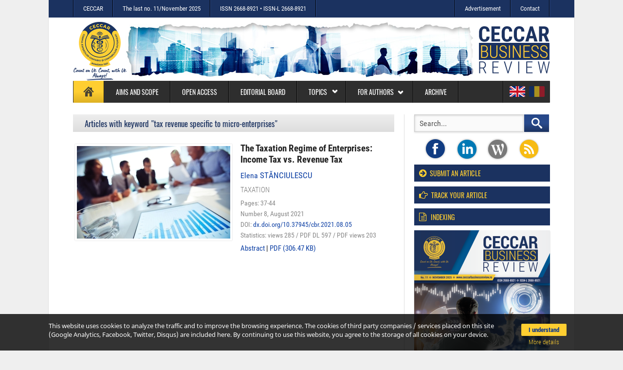

--- FILE ---
content_type: text/html; charset=UTF-8
request_url: https://www.ceccarbusinessreview.ro/keyword/tax_revenue_specific_to_micro-enterprises/
body_size: 40435
content:
	
<!doctype html>
<html lang="en" xmlns:og="http://ogp.me/ns#">
   <head>
      <title>Articles with tag tax_revenue_specific_to_micro-enterprises / CECCAR Business Review</title>
      <link rel="alternate" hreflang="en" href="https://www.ceccarbusinessreview.ro/keyword/tax_revenue_specific_to_micro-enterprises/" />
<link rel="alternate" hreflang="ro" href="https://www.ceccarbusinessreview.ro/ro/termen-cheie/tax_revenue_specific_to_micro-enterprises/" />
<link rel="alternate" hreflang="x-default" href="https://www.ceccarbusinessreview.ro/keyword/tax_revenue_specific_to_micro-enterprises/">
<meta charset="UTF-8">
<meta http-equiv="X-UA-Compatible" content="IE=Edge">
<meta name="viewport" content="width=device-width, initial-scale=1, maximum-scale=5">
<meta name="description" content="The CECCAR BUSINESS REVIEW (CBR) is a monthly international peer-reviewed open access journal, in English and Romanian language, which serves as a medium for relevant original research articles, fast communication and high-quality reviews of recent advances in the areas of business science." />
<meta name="keywords" content="CECCAR, Business, Review, Body of Expert and Licensed Accountants of Romania, " />
<meta property="og:locale" content="en_EN">
<meta property="og:site_name" content="CECCAR Business Review" />
<meta property="og:title" content="Articles with tag tax_revenue_specific_to_micro-enterprises / CECCAR Business Review"/>
<meta property="og:type" content="website" />
<meta property="og:url" content="https://www.ceccarbusinessreview.ro/keyword/tax_revenue_specific_to_micro-enterprises/"/>
<meta property="og:description" content="The CECCAR BUSINESS REVIEW (CBR) is a monthly international peer-reviewed open access journal, in English and Romanian language, which serves as a medium for relevant original research articles, fast communication and high-quality reviews of recent advances in the areas of business science."/>
<meta property="og:image" content="https://www.ceccarbusinessreview.ro/public/imagini/extras/contact-cover.jpg" />
<meta property="og:image:width" content="660" />
<meta property="og:image:height" content="400" />
<meta property="og:image:alt" content="Articles with tag tax_revenue_specific_to_micro-enterprises / CECCAR Business Review" />

      <!-- Icon -->
<link rel="SHORTCUT ICON" href="https://www.ceccarbusinessreview.ro/public/icons/favicon.ico" />
<!-- CSS -->
<link type="text/css" rel="stylesheet" href="https://www.ceccarbusinessreview.ro/public/styles/fonturi.css" media="screen" />
<link type="text/css" rel="stylesheet" href="https://www.ceccarbusinessreview.ro/public/styles/global.css" media="screen" />
<link type="text/css" rel="stylesheet" href="https://www.ceccarbusinessreview.ro/public/styles/responsive.css" media="screen" />
<link type="text/css" rel="stylesheet" href="https://www.ceccarbusinessreview.ro/public/styles/awesome.css"/>

<!-- jQuery Local -->
<link rel="stylesheet" type="text/css" href="https://www.ceccarbusinessreview.ro/public/scripts/jquery/jquery-ui.min.css" />
<script src="https://www.ceccarbusinessreview.ro/public/scripts/jquery/jquery-1.12.4.min.js"></script>
<script src="https://www.ceccarbusinessreview.ro/public/scripts/jquery/jquery-ui.min.js"></script>

<!-- Plugins -->
<script src="https://www.ceccarbusinessreview.ro/public/scripts/dotdotdot/jquery.dotdotdot.min.js"></script>
<script src="https://www.ceccarbusinessreview.ro/public/scripts/flexslider/jquery.flexslider.min.js"></script>

<!-- Lazyload -->
<script src="https://www.ceccarbusinessreview.ro/public/scripts/lazyload/jquery.lazyload.min.js"></script>

<!-- Owl Carousel --> 
<link rel="stylesheet" type="text/css" href="https://www.ceccarbusinessreview.ro/public/scripts/owlcarousel/v.1.3.2/owl.carousel.min.css">
<script src="https://www.ceccarbusinessreview.ro/public/scripts/owlcarousel/v.1.3.2/owl.carousel.min.js"></script>

<!-- Fancybox new -->
<link rel="stylesheet" type="text/css" href="https://www.ceccarbusinessreview.ro/public/scripts/fancybox/jquery.fancybox.min.css" media="screen" />
<script async src="https://www.ceccarbusinessreview.ro/public/scripts/fancybox/jquery.fancybox.min.js"></script>

<!-- DateTimePicker -->
<link rel="stylesheet" type="text/css" href="https://www.ceccarbusinessreview.ro/public/scripts/datepicker/jquery-ui-timepicker-addon.css" />

<!-- Accordion -->
<script src="https://www.ceccarbusinessreview.ro/public/scripts/accordion.js"></script>

<!-- Functions -->
<script src="https://www.ceccarbusinessreview.ro/public/scripts/app.user.js"></script>

<!-- Modal -->
<script src="https://www.ceccarbusinessreview.ro/public/scripts/modal/jquery.modal.min.js"></script>
<link rel="stylesheet" href="https://www.ceccarbusinessreview.ro/public/scripts/modal/jquery.modal.min.css" />

<!-- jQuery Upload -->
<script async src="https://www.ceccarbusinessreview.ro/public/scripts/upload/file_input.js"></script>
            	<script async src="https://www.ceccarbusinessreview.ro/public/scripts/datepicker/jquery-ui-timepicker-min.js"></script>
             		      <script src="https://www.ceccarbusinessreview.ro/public/scripts/app.menu.js"></script>
   </head>
<body>
	<div id="scrollUp" title="Mergi sus"></div>
   <div id="cont-top">
   <div id="top" class="clearfix top-menu">
      <ul><li><a></a></li><li><a class="asticky" href="https://www.ceccarbusinessreview.ro/" title="Home page"><img class="home-icon" src="https://www.ceccarbusinessreview.ro/public/imagini/static/home.svg" alt="home"/></a><a class="bsticky" href="http://www.ceccar.ro" title="The Body of Expert and Licensed Accountants of Romania (CECCAR)" target="_blank">CECCAR</a></li><li><a id="opMLCS" class="asticky" title="Show categories"><img src="https://www.ceccarbusinessreview.ro/public/imagini/static/menu.svg" /></a></li><li><a href="https://www.ceccarbusinessreview.ro/articles-number-11-november-2025/71/" title="See articoles">The last no. 11/November 2025</a></li><li class="issn"><a>ISSN 2668-8921 &bull; ISSN-L 2668-8921</a></li><li><a></a></li></ul>
      <ul class="right"><li><a></a></li><li><a href="https://www.ceccarbusinessreview.ro/advertisement/">Advertisement</a></li><li><a href="https://www.ceccarbusinessreview.ro/contact/">Contact</a></li><li><a></a></li></ul>
   </div>
   <div class="mobile-version">
   	<a title="English version"><img src="https://www.ceccarbusinessreview.ro/public/imagini/static/wireframe/flag.svg"></a> 
      <a href="https://www.ceccarbusinessreview.ro/versiunea-romana/" title="Versiunea în limba română" class="hover"><img src="https://www.ceccarbusinessreview.ro/public/imagini/static/wireframe/flag_ro.svg"></a>
   </div>
</div>   <div id="container">
   	<!-- header -->
		<div id="header" class="clearfix">
   <div id="logo_ceccar" class="left">
   	<a href="http://www.ceccar.ro" target="_blank" title="The Body of Expert and Licensed Accountants of Romania (CECCAR)"><img src="https://www.ceccarbusinessreview.ro/public/imagini/static/wireframe/logo-ceccar.png" alt="CECCAR" /></a>
   </div>
   <div id="logo" class="right">
   	<a href="https://www.ceccarbusinessreview.ro/" title="CECCAR Business Review"><img src="https://www.ceccarbusinessreview.ro/public/imagini/static/pixel.png" alt="CECCAR Business Review" /></a>
   </div>   
      <div id="ad" class="right">
		<img src="https://www.ceccarbusinessreview.ro/public/store/imagini/banner/banner-a.jpg" alt="" />
   </div>
      
</div>      <div id="nav-cont">
         <div id="nav" class="nav-menu"><ul class="sf-menu"><li><a href="https://www.ceccarbusinessreview.ro/" class="selectat"><img src="https://www.ceccarbusinessreview.ro/public/imagini/static/pixel.png" /></a></li><li><a href="https://www.ceccarbusinessreview.ro/aims-and-scope/" >Aims and Scope</a></li><li><a href="https://www.ceccarbusinessreview.ro/open-access"  title="Access to the content is free">Open access</a></li><li><a href="https://www.ceccarbusinessreview.ro/editorial-board/"  title="">Editorial board</a></li><li><a id="opMLC">Topics <img class="arrow-down-white" src="https://www.ceccarbusinessreview.ro/public/imagini/static/pixel.png" /></a></li><li><a id="opMAut" title="" >For authors <img class="arrow-down-white-a" src="https://www.ceccarbusinessreview.ro/public/imagini/static/pixel.png" /></a></li><li><a href="https://www.ceccarbusinessreview.ro/archive" >Archive</a></li><li class="empty"><a></a></li><li class="last"><a title="English version"><img src="https://www.ceccarbusinessreview.ro/public/imagini/static/wireframe/flag.svg"></a> <a href="https://www.ceccarbusinessreview.ro/versiunea-romana/" title="Versiunea în limba română" class="hover"><img src="https://www.ceccarbusinessreview.ro/public/imagini/static/wireframe/flag_ro.svg"></a></li></ul></div>         <div id="cat-cont">
            <div id="cat-menu" class="cat-menu">
               
<ul class="cell">
      	<li><a href="https://www.ceccarbusinessreview.ro/business-law-c3/">Business law</a></li>
      	<li><a href="https://www.ceccarbusinessreview.ro/business-strategy-risk-and-corporate-governance-c24/">Business strategy, risk and corporate governance</a></li>
      	<li><a href="https://www.ceccarbusinessreview.ro/business-valuation-c17/">Business valuation</a></li>
      	<li><a href="https://www.ceccarbusinessreview.ro/finance-c16/">Finance</a></li>
      	<li><a href="https://www.ceccarbusinessreview.ro/financial-accounting-and-reporting-c22/">Financial accounting and reporting</a></li>
   </ul>
<ul class="cell">
      	<li><a href="https://www.ceccarbusinessreview.ro/financial-and-performance-management-c11/">Financial and performance management</a></li>
      	<li><a href="https://www.ceccarbusinessreview.ro/forensic-and-investigative-accounting-c14/">Forensic and investigative accounting</a></li>
      	<li><a href="https://www.ceccarbusinessreview.ro/information-management-and-technology-c7/">Information management and technology</a></li>
      	<li><a href="https://www.ceccarbusinessreview.ro/internal-control-audit-and-assurance-c25/">Internal control, audit and assurance</a></li>
      	<li><a href="https://www.ceccarbusinessreview.ro/leadership-and-entrepreneurship-c23/">Leadership and entrepreneurship</a></li>
   </ul>
<ul class="cell">
      	<li><a href="https://www.ceccarbusinessreview.ro/management-accounting-c8/">Management accounting</a></li>
      	<li><a href="https://www.ceccarbusinessreview.ro/sustainability-and-nonfinancial-reporting-c18/">Sustainability and nonfinancial reporting</a></li>
      	<li><a href="https://www.ceccarbusinessreview.ro/taxation-c4/">Taxation</a></li>
   </ul>            </div>
            <div id="aut-menu" class="cat-menu">
               <ul class="cell">
   <li><a href="https://www.ceccarbusinessreview.ro/for-authors/ethics/">Ethics</a></li>
	<li><a href="https://www.ceccarbusinessreview.ro/for-authors/submission-guidelines/">Submission guidelines</a></li>
	<li><a href="https://www.ceccarbusinessreview.ro/for-authors/review-criteria/">Peer-review</a></li>
	<li><a href="https://www.ceccarbusinessreview.ro/for-authors/license-terms/">License terms</a></li>
</ul>            </div>			
         </div>
      </div>
      <!-- content -->
      <div class="content-wrapper">
         <div id="main">
            					
<div id="headlines">
   <h2 class="gri">
   	Articles with keyword "tax revenue specific to micro-enterprises"
   </h2>
   <div id="cat-lista">
      <div class="rand-nobg">
      <div class="poza">
               <a class="click-counter" href="javascript:;" data-rel="https://www.ceccarbusinessreview.ro/the-taxation-regime-of-enterprises-income-tax-vs-revenue-tax-a151a/abstract/" title="The Taxation Regime of Enterprises: Income Tax vs. Revenue Tax"><img src="https://www.ceccarbusinessreview.ro/img/w-315/h-0/imagini/articole/2021/8/the-taxation-regime-of-enterprises-income-tax-vs-revenue-tax-a151.jpg" alt="The Taxation Regime of Enterprises: Income Tax vs. Revenue Tax" /></a>
            </div>
      <div class="text">
         <h4><a class="click-counter" href="javascript:;" data-rel="https://www.ceccarbusinessreview.ro/the-taxation-regime-of-enterprises-income-tax-vs-revenue-tax-a151a/abstract/" title="The Taxation Regime of Enterprises: Income Tax vs. Revenue Tax">The Taxation Regime of Enterprises: Income Tax vs. Revenue Tax</a></h4>
         <p class="author">
                                    <a href="https://www.ceccarbusinessreview.ro/elena-stanciulescu-j10/">Elena <b>Stănciulescu</b></a>                                 </p>
         <p class="rubrica"><a href="https://www.ceccarbusinessreview.ro/taxation-c4/">Taxation</a></p>
         <p class="data">Pages: 37-44</p>         <!-- <p class="data">Published online: September 28, 2021</p> -->
         <p class="data"><a class="numar" href="https://www.ceccarbusinessreview.ro/number/2021/09/issue-8/20/">Number 8, August 2021</a></p>         <p class="data">DOI: <a class="click-counter" href="javascript:;" data-rel="https://www.ceccarbusinessreview.ro/the-taxation-regime-of-enterprises-income-tax-vs-revenue-tax-a151e/doi/" target="_blank">dx.doi.org/10.37945/cbr.2021.08.05</a> </p>         <p class="statistica">
         	Statistics: <span title="The number of views for the article abstract">views 285</span> / <span title="The number of downloads for the article PDF">PDF DL 597</span> / <span title="The number of views for the article PDF">PDF views 203</span>
         </p>
         <p class="elemente">
         	<a class="click-counter" href="javascript:;" data-rel="https://www.ceccarbusinessreview.ro/the-taxation-regime-of-enterprises-income-tax-vs-revenue-tax-a151a/abstract/">Abstract</a>
                        	 | 
               <a href="#id_modal151" rel="modal:open" href="javascript:;">PDF (306.47 KB)</a>
               <div id="id_modal151" class="modal">
                  <p>The Taxation Regime of Enterprises: Income Tax vs. ...</p>
                  <a class="click-counter button-pdf button-pdf-down" href="javascript:;" data-rel="https://www.ceccarbusinessreview.ro/the-taxation-regime-of-enterprises-income-tax-vs-revenue-tax-a151d/download-PDF/" target="_blank">Download as PDF</a>
                  <a data-fancybox data-type="iframe" data-src="https://www.ceccarbusinessreview.ro/the-taxation-regime-of-enterprises-income-tax-vs-revenue-tax-a151v/view-PDF/" class="button-pdf button-pdf-view" href="javascript:;">View PDF</a>
               </div>  
                     </p>
      </div>
      <div class="clearfix"></div>
   </div>
   </div>
   <!-- Pagenation -->
<!-- 
<div class="pagenation clearfix">
   <ul class="no-bullet">
      <li class="active"><a href="#">1</a></li>
      <li><a href="#">2</a></li>
      <li><a href="#">3</a></li>
      <li><a href="#">4</a></li>
      <li><a href="#">...</a></li>
      <li><a href="#">50</a></li>
   </ul>
</div>
-->
<!-- End Pagenation --></div>                     </div>
         <div id="sidebars">
         	
<div id="cautare-box" class="cautare-box">
<form method="post" action="https://www.ceccarbusinessreview.ro/index.php?Search" class="form-search-box">
	<input id="cautare-string" type="text" name="search_string" autocomplete="off" value="Search..." onblur="if (this.value == '') { this.value = 'Search...'; }" onfocus="if (this.value == 'Search...') { this.value = ''; }" /><input type="image" src="https://www.ceccarbusinessreview.ro/public/imagini/static/pixel.png" name="butonCautare" title="Search"/>
   <div id="cautare-filtre" class="checkboxCustom cautare-filtre">
      <i>by</i> 
      <select id="cautare-filtre-select" name="search_filtru">
         <option value="articole" selected="selected">title</option>
         <option value="abstract" >abstract</option>
         <option value="tag" >keywords</option>
         <option value="autori" >authors</option>
      </select>
      <div>
      	<i>date</i>
         <input id="searchDataStart" type="text" name="search_data_start" class="data-cautare" data-placeholder="start" value="">
         <input id="searchDataEnd" type="text" name="search_data_end" class="data-cautare" data-placeholder="final" value="">
      </div>
      <div class="blue">
      	<span class="fa-hv">
         	<input id="filtruCautareStrictId" type="checkbox" value="1" name="search_strict" checked="checked">
         	<label for="filtruCautareStrictId" title="Exact search after the entered text">strict</label>
         </span>
         <span class="fa-hv">
         	<input id="filtruCautareRelId" type="checkbox" value="1" name="search_relevanta" >
         	<label for="filtruCautareRelId" title="The search shows relevant results for the text entered">relevant</label>
         </span>
      </div>
   </div>
</form>
</div>
<div id="scl-i">
	<a href="http://bit.ly/2vclG5T" target="_blank" class="fbk-icon"></a>
   <a href="https://www.linkedin.com/company/ceccar1921/?viewAsMember=true" target="_blank" class="gpl-icon"></a>   
   <a href="https://ro.wikipedia.org/wiki/Corpul_Experților_Contabili_și_Contabililor_Autorizați_din_România" target="_blank" class="zxc-icon" title="Wikipedia"></a>
   <a href="" target="_blank" class="rss-icon" title="RSS"></a>
</div>

<script type="text/javascript">
	var $ = jQuery.noConflict();
	
	$(document).ready(function($) {
		
		$("a[rel='login:open']").click(function() {
			$("#id_modal_login").toggle('blind');
		});
					
		$("#newAccountAuthor").click(function() {
			$(".alert").hide();
			$(".cont-nou").show('fade');
			$("input[name='cont_nou']").val(1);
			$("input[name='submitLoginAutor']").val('new account');
			$("input[name='parola']").addClass('new-account');
		});
		$("#loginAuthor").click(function() {
			$(".alert").hide();
			$(".cont-nou").hide();
			$("input[name='cont_nou']").val(0);
			$("input[name='submitLoginAutor']").val('login');
			$("input[name='parola']").removeClass('new-account');
		});
		
		var $email = $("input[name='email']").val();
		
		$("input[name='email']").on('blur', function() {
			if(!isEmail($(this).val())) {
				$(this).addClass('eroare');
				$("#invalidEmail").show('fade');
			} else {
				$(this).removeClass('eroare');
				$("#invalidEmail").hide('fade');
			}
		});
				
		$("input[name='parola']").on('blur', function() {
			if($(this).hasClass('new-account')) {
				var val_parola = $(this).val();
				if (val_parola.length < 8) {
					$(this).addClass('eroare');
					$("#invalidPassword").show('fade');
				} else {
					$(this).removeClass('eroare');
					$("#invalidPassword").hide('fade');
				}
			}
		});
		
		$("input[name='parola_confirm']").on('blur', function() {
			if($(this).val() != $("input[name='parola']").val()) {
				$(this).addClass('eroare');
				$("#invalidPasswordConfirm").show('fade');
			} else {
				$(this).removeClass('eroare');
				$("#invalidPasswordConfirm").hide('fade');
			}
		});
		
		
		var isEmail = function(email) {
			var regex = /^([a-zA-Z0-9_.+-])+\@(([a-zA-Z0-9-])+\.)+([a-zA-Z0-9]{2,4})+$/;
			return regex.test(email);						
		};
			
		
		$('#submitLoginAutor').on('click', function() {
			var linkLoginAutor = 'https://www.ceccarbusinessreview.ro/index.php?loginAutor';
			var $form = $('#form-login');
			var serializedData = $form.serialize();

			request = $.ajax({
				type: 'post',
				url: linkLoginAutor,
				data: serializedData,				
				beforeSend: function() {
					// $('.modal-refresh').show().delay(1000).fadeOut();
				}
			});
			request.fail(function(xhr, status, error){ 
				alert('Eroare: '+ xhr.status+ ' - '+ error); 
			});
			request.done(function(raspuns) {
				$('.modal-refresh').show().delay(1000).fadeOut();
				$('#boxIdModalLogin').html(raspuns);
			});			
			return false;
		});
		
		setTimeout(function() {
			$(".alert-success").hide('blind', {}, 500)
    	}, 1300);
	});
</script><div id="boxIdModalLogin">
   <div class="sidebar-box no-margin">
      <h2 class="heading"><a class="sidebar-anchor" rel="login:open"><i class="fa fa-arrow-circle-right"></i>&nbsp; Submit an article</a></h2>
   </div>
   <div class="sidebar-box no-margin">
      <h2 class="heading"><a class="sidebar-anchor" rel="login:open"><i class="fa fa-hand-o-right"></i>&nbsp; Track your article</a></h2>
   </div>
      
   <div id="id_modal_login" class="nonmodal ascuns">
	<div class="clearfix"></div>
   <p>
      <span id="loginAuthor">Author login</span>
      <span id="newAccountAuthor" class="cursor">New account?</span>
   </p>
   <span class="modal-refresh"><i class="fa fa-cog fa-spin fa-2x fa-fw green"></i></span>
   
   <!-- error -->
   
   
   <form id="form-login" class="form-login" method="post" action="https://www.ceccarbusinessreview.ro/index.php?loginAutor">
      <input type="text" name="email" class="form-login-inp" value="Your email" onblur="if (this.value == '') { this.value = 'Your email'; }" onfocus="if (this.value == 'Your email') { this.value = ''; }" />
      <div id="invalidEmail" class="invalid ascuns">email is not valid!</div>
      <span class="cont-nou ascuns">Password</span>
      <input type="password" name="parola" class="form-login-inp" value="password" spellcheck="false" minlength="8" aria-hidden="true" onblur="if (this.value == '') { this.value = 'password'; }" onfocus="if (this.value == 'password') { this.value = ''; }" />
      <div id="invalidPassword" class="invalid ascuns">minimum length is 8!</div>
      <div class="cont-nou ascuns">
         Confirm password
         <input type="password" name="parola_confirm" class="form-login-inp" value="drowssap" onblur="if (this.value == '') { this.value = 'drowssap'; }" onfocus="if (this.value == 'drowssap') { this.value = ''; }" />
         <div id="invalidPasswordConfirm" class="invalid ascuns">password mismatch error!</div>
      </div>
      <div class="slab checkboxCustom">
         <input id="rememberAutorLogin" type="checkbox" value="1" name="reamintire" checked="checked">
         <label for="rememberAutorLogin" class="fa-hv">remember me</label>
      </div>
      <input type="hidden" name="cont_nou" value="0">
      <input type="hidden" name="submitLoginHidden" value="1">
      <input type="submit" class="login" name="submitLoginAutor" id="submitLoginAutor" value="login" />
      <div>
      	<a href="https://www.ceccarbusinessreview.ro/author/recover-password/">Forgot your password?</a>
      </div>
   </form>
</div></div>
<div class="sidebar-box no-margin">
   <h2 class="heading cursor"><a class="sidebar-anchor" href="https://www.ceccarbusinessreview.ro/international-databases/"><i class="fa fa-file-text-o" aria-hidden="true" style="margin-right:6px;"></i> Indexing</a></h2>
</div>


<div id="coperta">
	<a  data-fancybox href="https://www.ceccarbusinessreview.ro/img/w-770/h-0/imagini/coperti/2025/CECCAR-Business-Magazine-nr-11-2025.png" title="Cover no. 11, November 2025" ><img class="shadow imghover" width="279" src="https://www.ceccarbusinessreview.ro/img/w-279/h-0/imagini/coperti/2025/CECCAR-Business-Magazine-nr-11-2025.png" /></a>
</div>




<ul id="news-box" class="no-bullet">
	<li class="widget tabs-widget clearfix">
      <ul class="tab-links no-bullet clearfix">
         <li class="active"><a href="#popular-tab">Top downloads</a></li>
         <li><a href="#recent-tab">Recent articles</a></li>
      </ul>
      <div id="popular-tab">
         <ul class="no-bullet">
         	            <li >
               <a class="click-counter" href="javascript:;" data-rel="https://www.ceccarbusinessreview.ro/the-accounting-and-tax-regime-regarding-the-real-estate-rentals-a80a/abstract/" title="The Accounting and Tax Regime Regarding the Real Estate Rentals"><img src="https://www.ceccarbusinessreview.ro/img-crop/w-90/h-68/imagini/articole/2020/11/the-accounting-and-tax-regime-regarding-the-real-estate-rentals-a80.jpg" alt="The Accounting and Tax Regime Regarding the Real Estate Rentals"></a>
               <h3 class="ellipsisAbs tooltip"><a class="click-counter" href="javascript:;" data-rel="https://www.ceccarbusinessreview.ro/the-accounting-and-tax-regime-regarding-the-real-estate-rentals-a80a/abstract/" title="The Accounting and Tax Regime Regarding the Real Estate Rentals">The Accounting and Tax Regime Regarding the Real Estate Rentals</a></h3>
               <div class="post-date"><a href="https://www.ceccarbusinessreview.ro/number/2020/11/issue-11/11/"><i class="fa fa-arrow-circle-right" aria-hidden="true"></i> No.11, 2020</a></div>
            </li>
                        <li >
               <a class="click-counter" href="javascript:;" data-rel="https://www.ceccarbusinessreview.ro/proposals-regarding-accounting-for-cryptocurrencies-in-accordance-with-romanian-accounting-regulations-a65a/abstract/" title="Proposals Regarding Accounting for Cryptocurrencies in Accordance with Romanian Accounting Regulations"><img src="https://www.ceccarbusinessreview.ro/img-crop/w-90/h-68/imagini/articole/2020/9/proposals-regarding-accounting-for-cryptocurrencies-in-accordance-with-romanian-accounting-regulations-a65.jpg" alt="Proposals Regarding Accounting for Cryptocurrencies in Accordance with Romanian Accounting Regulations"></a>
               <h3 class="ellipsisAbs tooltip"><a class="click-counter" href="javascript:;" data-rel="https://www.ceccarbusinessreview.ro/proposals-regarding-accounting-for-cryptocurrencies-in-accordance-with-romanian-accounting-regulations-a65a/abstract/" title="Proposals Regarding Accounting for Cryptocurrencies in Accordance with Romanian Accounting Regulations">Proposals Regarding Accounting for Cryptocurrencies in Accordance with Romanian Accounting Regulations</a></h3>
               <div class="post-date"><a href="https://www.ceccarbusinessreview.ro/number/2020/10/issue-9/9/"><i class="fa fa-arrow-circle-right" aria-hidden="true"></i> No.9, 2020</a></div>
            </li>
                        <li >
               <a class="click-counter" href="javascript:;" data-rel="https://www.ceccarbusinessreview.ro/the-fiscal-treatment-of-the-acquisition-expenses-for-the-electronic-cash-registers-a74a/abstract/" title="The Fiscal Treatment of the Acquisition Expenses for the Electronic Cash Registers"><img src="https://www.ceccarbusinessreview.ro/img-crop/w-90/h-68/imagini/articole/2020/10/the-fiscal-treatment-of-the-acquisition-expenses-for-the-electronic-cash-registers-a74.jpg" alt="The Fiscal Treatment of the Acquisition Expenses for the Electronic Cash Registers"></a>
               <h3 class="ellipsisAbs tooltip"><a class="click-counter" href="javascript:;" data-rel="https://www.ceccarbusinessreview.ro/the-fiscal-treatment-of-the-acquisition-expenses-for-the-electronic-cash-registers-a74a/abstract/" title="The Fiscal Treatment of the Acquisition Expenses for the Electronic Cash Registers">The Fiscal Treatment of the Acquisition Expenses for the Electronic Cash Registers</a></h3>
               <div class="post-date"><a href="https://www.ceccarbusinessreview.ro/number/2020/11/issue-10/10/"><i class="fa fa-arrow-circle-right" aria-hidden="true"></i> No.10, 2020</a></div>
            </li>
                        <li >
               <a class="click-counter" href="javascript:;" data-rel="https://www.ceccarbusinessreview.ro/case-studies-regarding-accounting-expertise-in-criminal-cases-i-a62a/abstract/" title="Case Studies Regarding Accounting Expertise in Criminal Cases (I)"><img src="https://www.ceccarbusinessreview.ro/img-crop/w-90/h-68/imagini/articole/2020/8/case-studies-regarding-accounting-expertise-in-criminal-cases-i-a62.jpg" alt="Case Studies Regarding Accounting Expertise in Criminal Cases (I)"></a>
               <h3 class="ellipsisAbs tooltip"><a class="click-counter" href="javascript:;" data-rel="https://www.ceccarbusinessreview.ro/case-studies-regarding-accounting-expertise-in-criminal-cases-i-a62a/abstract/" title="Case Studies Regarding Accounting Expertise in Criminal Cases (I)">Case Studies Regarding Accounting Expertise in Criminal Cases (I)</a></h3>
               <div class="post-date"><a href="https://www.ceccarbusinessreview.ro/number/2020/09/issue-8/8/"><i class="fa fa-arrow-circle-right" aria-hidden="true"></i> No.8, 2020</a></div>
            </li>
                        <li class="last-li">
               <a class="click-counter" href="javascript:;" data-rel="https://www.ceccarbusinessreview.ro/the-reverse-charge-mechanism-a61a/abstract/" title="The Reverse Charge Mechanism"><img src="https://www.ceccarbusinessreview.ro/img-crop/w-90/h-68/imagini/articole/2020/8/the-reverse-charge-mechanism-a61.jpg" alt="The Reverse Charge Mechanism"></a>
               <h3 class="ellipsisAbs tooltip"><a class="click-counter" href="javascript:;" data-rel="https://www.ceccarbusinessreview.ro/the-reverse-charge-mechanism-a61a/abstract/" title="The Reverse Charge Mechanism">The Reverse Charge Mechanism</a></h3>
               <div class="post-date"><a href="https://www.ceccarbusinessreview.ro/number/2020/09/issue-8/8/"><i class="fa fa-arrow-circle-right" aria-hidden="true"></i> No.8, 2020</a></div>
            </li>
                     </ul>
      </div>
     	<div id="recent-tab">
         <ul class="no-bullet">
         	            <li >
               <a class="click-counter" href="javascript:;" data-rel="https://www.ceccarbusinessreview.ro/the-impact-of-financing-a-resilient-mining-infrastructure-on-the-economic-growth-of-africa-a-systematic-review-a514a/abstract/" title="The Impact of Financing a Resilient Mining Infrastructure on the Economic Growth of Africa: A Systematic Review">
               	<img class="lazy-rec" data-original="https://www.ceccarbusinessreview.ro/img-crop/w-90/h-68/imagini/articole/2025/10/the-impact-of-financing-a-resilient-mining-infrastructure-on-the-economic-growth-of-africa-a-systematic-a514.jpg" src="https://www.ceccarbusinessreview.ro/public/imagini/static/pixel.png" alt="The Impact of Financing a Resilient Mining Infrastructure on the Economic Growth of Africa: A Systematic Review">
                  <noscript><img src="https://www.ceccarbusinessreview.ro/img-crop/w-90/h-68/imagini/articole/2025/10/the-impact-of-financing-a-resilient-mining-infrastructure-on-the-economic-growth-of-africa-a-systematic-a514.jpg" alt="The Impact of Financing a Resilient Mining Infrastructure on the Economic Growth of Africa: A Systematic Review"></noscript>
               </a>
               <h3 class="ellipsisAbs tooltip"><a class="click-counter" href="javascript:;" data-rel="https://www.ceccarbusinessreview.ro/the-impact-of-financing-a-resilient-mining-infrastructure-on-the-economic-growth-of-africa-a-systematic-review-a514a/abstract/" title="The Impact of Financing a Resilient Mining Infrastructure on the Economic Growth of Africa: A Systematic Review">The Impact of Financing a Resilient Mining Infrastructure on the Economic Growth of Africa: A Systematic Review</a></h3>
               <div class="post-date"><a href="https://www.ceccarbusinessreview.ro/number/2025/11/issue-10/70/"><i class="fa fa-arrow-circle-right" aria-hidden="true"></i> No.10, 2025</a></div>
            </li>
                        <li >
               <a class="click-counter" href="javascript:;" data-rel="https://www.ceccarbusinessreview.ro/the-effects-of-zimbabwean-dollar-depreciation-on-financial-performance-and-profitability-metrics-of-formal-retail-firms-a513a/abstract/" title="The Effects of Zimbabwean Dollar Depreciation on Financial Performance and Profitability Metrics of Formal Retail Firms">
               	<img class="lazy-rec" data-original="https://www.ceccarbusinessreview.ro/img-crop/w-90/h-68/imagini/articole/2025/10/the-effects-of-zimbabwean-dollar-depreciation-on-financial-performance-and-profitability-metrics-of-formal-a513.jpg" src="https://www.ceccarbusinessreview.ro/public/imagini/static/pixel.png" alt="The Effects of Zimbabwean Dollar Depreciation on Financial Performance and Profitability Metrics of Formal Retail Firms">
                  <noscript><img src="https://www.ceccarbusinessreview.ro/img-crop/w-90/h-68/imagini/articole/2025/10/the-effects-of-zimbabwean-dollar-depreciation-on-financial-performance-and-profitability-metrics-of-formal-a513.jpg" alt="The Effects of Zimbabwean Dollar Depreciation on Financial Performance and Profitability Metrics of Formal Retail Firms"></noscript>
               </a>
               <h3 class="ellipsisAbs tooltip"><a class="click-counter" href="javascript:;" data-rel="https://www.ceccarbusinessreview.ro/the-effects-of-zimbabwean-dollar-depreciation-on-financial-performance-and-profitability-metrics-of-formal-retail-firms-a513a/abstract/" title="The Effects of Zimbabwean Dollar Depreciation on Financial Performance and Profitability Metrics of Formal Retail Firms">The Effects of Zimbabwean Dollar Depreciation on Financial Performance and Profitability Metrics of Formal Retail Firms</a></h3>
               <div class="post-date"><a href="https://www.ceccarbusinessreview.ro/number/2025/11/issue-10/70/"><i class="fa fa-arrow-circle-right" aria-hidden="true"></i> No.10, 2025</a></div>
            </li>
                        <li >
               <a class="click-counter" href="javascript:;" data-rel="https://www.ceccarbusinessreview.ro/fiscal-budgetary-measures-with-an-impact-on-income-tax-introduced-by-law-no-141-2025-a512a/abstract/" title="Fiscal-Budgetary Measures with an Impact on Income Tax Introduced by Law No. 141/2025">
               	<img class="lazy-rec" data-original="https://www.ceccarbusinessreview.ro/img-crop/w-90/h-68/imagini/articole/2025/10/fiscal-budgetary-measures-with-an-impact-on-income-tax-introduced-by-law-no-141-2025-a512.jpg" src="https://www.ceccarbusinessreview.ro/public/imagini/static/pixel.png" alt="Fiscal-Budgetary Measures with an Impact on Income Tax Introduced by Law No. 141/2025">
                  <noscript><img src="https://www.ceccarbusinessreview.ro/img-crop/w-90/h-68/imagini/articole/2025/10/fiscal-budgetary-measures-with-an-impact-on-income-tax-introduced-by-law-no-141-2025-a512.jpg" alt="Fiscal-Budgetary Measures with an Impact on Income Tax Introduced by Law No. 141/2025"></noscript>
               </a>
               <h3 class="ellipsisAbs tooltip"><a class="click-counter" href="javascript:;" data-rel="https://www.ceccarbusinessreview.ro/fiscal-budgetary-measures-with-an-impact-on-income-tax-introduced-by-law-no-141-2025-a512a/abstract/" title="Fiscal-Budgetary Measures with an Impact on Income Tax Introduced by Law No. 141/2025">Fiscal-Budgetary Measures with an Impact on Income Tax Introduced by Law No. 141/2025</a></h3>
               <div class="post-date"><a href="https://www.ceccarbusinessreview.ro/number/2025/11/issue-10/70/"><i class="fa fa-arrow-circle-right" aria-hidden="true"></i> No.10, 2025</a></div>
            </li>
                        <li >
               <a class="click-counter" href="javascript:;" data-rel="https://www.ceccarbusinessreview.ro/the-degree-of-indebtedness-of-companies-and-how-it-is-influenced-by-financial-management-decisions-a511a/abstract/" title="The Degree of Indebtedness of Companies and How It Is Influenced by Financial Management Decisions">
               	<img class="lazy-rec" data-original="https://www.ceccarbusinessreview.ro/img-crop/w-90/h-68/imagini/articole/2025/10/the-degree-of-indebtedness-of-companies-and-how-it-is-influenced-by-financial-management-decisions-a511.jpg" src="https://www.ceccarbusinessreview.ro/public/imagini/static/pixel.png" alt="The Degree of Indebtedness of Companies and How It Is Influenced by Financial Management Decisions">
                  <noscript><img src="https://www.ceccarbusinessreview.ro/img-crop/w-90/h-68/imagini/articole/2025/10/the-degree-of-indebtedness-of-companies-and-how-it-is-influenced-by-financial-management-decisions-a511.jpg" alt="The Degree of Indebtedness of Companies and How It Is Influenced by Financial Management Decisions"></noscript>
               </a>
               <h3 class="ellipsisAbs tooltip"><a class="click-counter" href="javascript:;" data-rel="https://www.ceccarbusinessreview.ro/the-degree-of-indebtedness-of-companies-and-how-it-is-influenced-by-financial-management-decisions-a511a/abstract/" title="The Degree of Indebtedness of Companies and How It Is Influenced by Financial Management Decisions">The Degree of Indebtedness of Companies and How It Is Influenced by Financial Management Decisions</a></h3>
               <div class="post-date"><a href="https://www.ceccarbusinessreview.ro/number/2025/11/issue-10/70/"><i class="fa fa-arrow-circle-right" aria-hidden="true"></i> No.10, 2025</a></div>
            </li>
                        <li class="last-li">
               <a class="click-counter" href="javascript:;" data-rel="https://www.ceccarbusinessreview.ro/corporate-governance-at-european-standards-whats-new-in-the-bvb-code-2025-a510a/abstract/" title="Corporate Governance at European Standards: What’s New in the BVB Code 2025">
               	<img class="lazy-rec" data-original="https://www.ceccarbusinessreview.ro/img-crop/w-90/h-68/imagini/articole/2025/10/corporate-governance-at-european-standards-whats-new-in-the-bvb-code-2025-a510.jpg" src="https://www.ceccarbusinessreview.ro/public/imagini/static/pixel.png" alt="Corporate Governance at European Standards: What’s New in the BVB Code 2025">
                  <noscript><img src="https://www.ceccarbusinessreview.ro/img-crop/w-90/h-68/imagini/articole/2025/10/corporate-governance-at-european-standards-whats-new-in-the-bvb-code-2025-a510.jpg" alt="Corporate Governance at European Standards: What’s New in the BVB Code 2025"></noscript>
               </a>
               <h3 class="ellipsisAbs tooltip"><a class="click-counter" href="javascript:;" data-rel="https://www.ceccarbusinessreview.ro/corporate-governance-at-european-standards-whats-new-in-the-bvb-code-2025-a510a/abstract/" title="Corporate Governance at European Standards: What’s New in the BVB Code 2025">Corporate Governance at European Standards: What’s New in the BVB Code 2025</a></h3>
               <div class="post-date"><a href="https://www.ceccarbusinessreview.ro/number/2025/11/issue-10/70/"><i class="fa fa-arrow-circle-right" aria-hidden="true"></i> No.10, 2025</a></div>
            </li>
                     </ul>
      </div>
	</li>
</ul>
         </div>
      </div>
            <!-- footer -->
      <br clear="all">
<div id="footer-cont">
   <div id="footer">
      <ul><li><a href="https://www.ceccarbusinessreview.ro/">Home</a></li><li><a href="https://www.ceccarbusinessreview.ro/aims-and-scope/">Aims and Scope</a></li><li><a href="https://www.ceccarbusinessreview.ro/articles-number-10-october-2025/70/">The current number</a></li><li><a href="https://www.ceccarbusinessreview.ro/for-authors/">For authors</a></li><li><a href="https://www.ceccarbusinessreview.ro/sitemap/">Site map</a></li><li><a href="https://www.ceccarbusinessreview.ro/despre-cookies/" title="Cookies">Cookies</a></li><li><a href="https://www.ceccarbusinessreview.ro/contact/">Contact</a></li><li>Copyright &copy;2025 <a href="http://www.ceccar.ro">CECCAR</a></li><a href="https://creativecommons.org/licenses/by-nc-nd/4.0/" target="_blank"><img class="cc" src="https://mirrors.creativecommons.org/presskit/icons/heart.red.png"></a></ul>
   </div>
</div>		<!-- admin -->
         </div>
   <!-- cookies -->
   		<div class="cook-cont">
   <div class="cook-bg">
      <div class="left"> 
      	This website uses cookies to analyze the traffic and to improve the browsing experience. 
         The cookies of third party companies / services placed on this site (Google Analytics, Facebook, Twitter, Disqus) are included here. 
         By continuing to use this website, you agree to the storage of all cookies on your device.
      </div>
      <div class="right">
         <a href="https://www.ceccarbusinessreview.ro/acord-cookies/" class="acord">I understand</a><br>
         <a href="https://www.ceccarbusinessreview.ro/despre-cookies/" class="detalii">More details</a>
      </div>
      <div class="clearfix"></div>
   </div>
</div>  
      <!-- script -->
   <!-- Global site tag (gtag.js) - Google Analytics -->
<script async src="https://www.googletagmanager.com/gtag/js?id=UA-159218834-1"></script>
<script>
  window.dataLayer = window.dataLayer || [];
  function gtag(){dataLayer.push(arguments);}
  gtag('js', new Date());

  gtag('config', 'UA-159218834-1');
</script>
</body>
</html>

--- FILE ---
content_type: text/css
request_url: https://www.ceccarbusinessreview.ro/public/styles/global.css
body_size: 87026
content:
/*-------------------------------------------------*/
/* =  Elemente principale
/*-------------------------------------------------*/
body {
	color:#111;
	margin:0;
	padding:0;	
	display:block;
	background:#efefef;
    /*	
	background-image:url('../imagini/static/bg/2018/bg_15.jpg');
	background-repeat: repeat;
	background-attachment: fixed;
	*/
}
#top {
	width:1080px; /* 100% */
	height:24px;
	margin:auto;
	padding:5px 0 7px 0;
}
#header {
  width: 980px;
  height: 120px;
  margin: 0 auto;
  padding-top:10px;
}
#logo {
  width: 147px;
  height: 110px;
}
#logo_ceccar {
	width:110px;
	height:110px;
	margin-top:-1px;
}
#logo_ceccar img {
	width:110px;
	position:relative;
	z-index:1;
}
#ad {
  position:absolute; 
  top:5px; 
  left:157px; 
  width:720px;
  height:128px;
}
.banner-legacy {
	top:-7px !important;
}
.banner-legacy-flat {
	top:10px !important;
	right:15px !important; 
}
#nav {
	width:980px;
	margin:0 auto 24px auto;
	height:45px;
	background:#2e2e2e;
	overflow:hidden;
	border-radius:1px;
}
#sub-nav {
	width:980px;
	height:45px;
	margin:0 auto 10px auto;
}
#container {
	position:relative; 
	width:1080px; 
	margin:auto; 
	margin-bottom:0;
	background-color:#fff;
	border-left:1px solid #e0e0e0; 
	border-right:1px solid #e0e0e0; 
	border-bottom:1px solid #e0e0e0;
	/*
	box-shadow:0 3px 5px #043d6a;
	*/
}
.content-wrapper {
  width: 980px;
  margin: 0 auto;
  /* overflow: hidden; */
}
#main {
  float: left;
  width: 660px;
  margin: 0 20px 0 0;
}
#headlines {
  width: 660px;
}
.arhiva-home #headlines {
  width: 980px;
}
#main-headline {
  float: left;
  width: 310px;
  padding: 0 19px 0 0;
  border-right: 1px solid #ddd;
}
#more-headlines {
  float: right;
  width: 310px;
  padding: 0 0 0 20px;
}
#cat-headline {
	float:left;
	width:660px;
	/* margin-bottom:25px; -> cand avea fotocronica in pag. categoriei */
	margin-bottom:0px;
	padding:0;
}
.full-headline {
	float:none; 
	width:660px !important;
}
.arhiva-home .full-headline {
	float:none; 
	width:980px !important;
}
.half-headline {
	float:none;
	width:315px;
	margin:0 20px 20px 0;
	padding:0;
}
.half-headline-right {
	margin-right:0 !important; 
	float:right !important;
}
#art-headline {
	width:660px;
	position:relative;
}
#sidebars {
  float: right;
  width: 279px;
  padding: 0 0 0 20px;
  border-left: 1px solid #ddd;
}
#extras {
  width: 980px;
  height: 290px;
  margin: 0 auto;
  border-bottom: 1px solid #ddd;
}

/*-------------------------------------------------*/
/* =  Misc
/*-------------------------------------------------*/

::selection {
  background: #1b3260; /* WebKit/Blink Browsers */
  color:#ffcf34;
}
::-moz-selection {
  background: #1b3260; /* Gecko Browsers */
  color:#ffcf34;
}
.right {
	float:right !important;
}
.left {
	float:left !important;
}
a {
	outline:none;
}
img {
	border:none;
	outline:none;
}
form {
	margin:0; 
	padding:0;
}
.taiat {
	text-decoration:line-through;
}
.txt-indent {
	text-indent:23px;
}
.small-text {
	font-size:13px;
	line-height:normal;
}
.small-text14 {
	font-size:14px;
	line-height:normal;
}
.small-text15 {
	font-size:15px;
	line-height:20px;
}
.no-indent {
	text-indent:0 !important;
}
.slab {
	font-weight:300 !important;
}
.no-margin {
	margin:0 !important;
}
.light-blue {
	color:rgba(160,210,247,1.00);
}
.blue {
	color:#073590;
}
.blue-nou {
	color:#1b3260 !important;
}
.ascuns {
	display:none;
}
.adm-ascuns {
	display:none;
}
.no-border {
	border:none !important;
}
.clear {
	clear:both;
	display:block;
}
.green {
	color:#090 !important;
}
.centru {
	text-align:center !important;
}
.pad-top-25 {
	padding-top:25px;
}
.justificat, .justificat p, .justificat div {
	text-align:justify !important;
}

.indexari {
	width:100%;
	padding:20px 0 10px;
	border-top:6px solid #fccc30;
}
.indexari .row {
	display:table-row;
}
.indexari .row div {
	width:330px;
	padding:20px 0;
	text-align:center !important;
	vertical-align:middle;
	display:table-cell;
}
.indexari .row div a:nth-child(2) {
	display:inline-block;
	margin:45px 0 10px 0;
}

/*-------------------------------------------------*/
/* =  Top Menu
/*-------------------------------------------------*/

#top ul {
	float:left;
	margin:0 0 0 50px; 
	padding:0;
	list-style:none;
}
#top ul.right {
	float:right;
	margin:0 50px 0 0;
}
#top li {
	margin:0; padding:0;
	display:inline;
	font-size:13px;
	line-height:10px;
}
#top li a {
	padding:10px 19px 9px 19px;  /* 10px 19px */
	border-right:1px solid #000;
	border-left:1px solid #2a4a8b;
	color:#fff;
	text-decoration:none;
}
#top, #top li a {
	background: #1b3260;
}
#top li a:hover {
	color:#ffce31;
	/*
	background: #11518d;
	border-left:1px solid #11518d;
	border-right:1px solid #11518d;
	text-shadow:0 0 1px #333;
	*/
}
#top ul li:first-child a {
	padding:10px 0 9px 0; /* 10px 0 */
	border-left:none;
}
#top ul li:last-child a {
	padding:10px 0 9px 0; /* 10px 0 */
	border-right:none;
}
.top-hover {
	background: #11518d !important;
	border-left:1px solid #11518d !important;
	/* border-right:1px solid #11518d !important; */
	text-shadow:0 0 1px #333 !important;
}
.top-hover .fa {
	color:#fff !important;
}
#top li.issn a:hover {
	color:#fff;
}
#openerMeniuAdmin a:hover {
	background: #11518d;
}

/*-------------------------------------------------*/
/* =  Main Nav Menu
/*-------------------------------------------------*/

.mobile-version {
	text-align:center; 
	background: #1b3260;
	width:1080px !important;
	margin:auto;
	height:65px;
	display:none;
}

#nav ul {
	float:left;
	margin:0;
	padding:0;
	list-style:none;
	margin-bottom:25px;
}
#nav li {
	display:inline;
	font-weight:400 !important;
	font-size:14px !important;
	line-height:45px;
	text-transform:uppercase;
	margin:0; padding:0;
}
#nav li a {
	color:#fff;
	padding:12px 23px 12px 23px;
	border-right:1px solid #000;
	border-left:1px solid #444;
	text-decoration: none;
	background-color:#2e2e2e;
	/* text-shadow:0 1px 1px #111; */
}
#nav li a:hover, #nav li a.selectat {
	color:#1b3260;
	border-left-color:#ffe07c;
	text-decoration:none;	
	background: #ffce31; 
	background: -moz-linear-gradient(top, #ffce31 0%, #ffce31 50%, #deb123 100%);
	background: -webkit-linear-gradient(top, #ffce31 0%,#ffce31 50%,#deb123 100%);
	background: linear-gradient(to bottom, #ffce31 0%,#ffce31 50%,#deb123 100%);
	filter: progid:DXImageTransform.Microsoft.gradient( startColorstr='#ffce31', endColorstr='#deb123',GradientType=0 );
}
#nav li a:hover img.arrow-down-white, #nav li a:hover img.arrow-down-white-a, #nav li a.selectat img.arrow-down-white-a  {
	background:url(../imagini/static/arrow-down-black.png) no-repeat;
}
#nav li:first-child a {
	border-left:none;
	padding:12px 18px 12px 18px;
	margin-left:1px;
}
#nav li:first-child a img {
	width:26px; height:26px;
	vertical-align:middle;
	padding-bottom:5px;
	opacity:0.9;
	/*
	transition: all 0.1s ease-in-out;
	-moz-transition: all 0.1s ease-in-out;
	-webkit-transition: all 0.1s ease-in-out;
	-o-transition: all 0.1s ease-in-out;
	*/
	background:url(../imagini/static/home-icon.png) no-repeat;
}
#nav li:first-child a:hover img, #nav li:first-child a.selectat img {
	opacity:0.9;
	background:url(../imagini/static/home-icon-black.png) no-repeat;
}
#nav li.empty a {
	padding-left:67px;
}
#nav li.empty-ro a {
	padding-left:12px;
}
#nav li.last a {
	padding:12px 5px;
	border-right:none;
}
#nav li.last a:first-child {
	padding-left:12px;
}
#nav li.last a:last-child {
	padding-left:0;
	border-left:none;
}
#nav li.last img, .mobile-version img {
	width:32px;
	border-radius:2px;
	vertical-align:top;
	margin-top:11px;
	transition: all 0.1s ease-in-out;
	-moz-transition: all 0.1s ease-in-out;
	-webkit-transition: all 0.1s ease-in-out;
	-o-transition: all 0.1s ease-in-out;	
}
.mobile-version img {
	width:60px;
}
#nav li.last a:hover, #nav li.empty a:hover {
	background:#2e2e2e;
	border-left-color:#444;
}
#nav li.last a.hover img, .mobile-version a.hover img {
	opacity:0.6;
}
#nav li.last a.hover:hover img, .mobile-version a.hover:hover img {
	opacity:1.0;
}

#openerMeniuListaCategorii, #opMLC {
	position:relative;
	padding-right:35px !important;
	cursor:pointer;
}
#opMAut {
	position:relative;
	cursor:pointer;
}
#nav select { 
	width: 100%;
	font-family:'Roboto Condensed';
	font-size:18px;
	font-weight:500;
}
#nav select option:first-of-type {
	color:#666;
}
#nav optgroup, .nav-menu-el {
	font-style:normal;
	font-weight:700;
	font-size:18px;
}

/* main sub-nav menu */

#sub-nav ul {
  float: left;
  margin: 0;
  padding: 0;
  list-style: none;
}
#sub-nav li {
  display: inline;
  font-size: 0.9em;
  line-height: 45px;
  text-transform: uppercase;
  color: #666;
  margin: 0 15px 0 0;
  padding: 0;
}
#sub-nav li a {
  color: #000;
  text-decoration: none;
}
#sub-nav li a:hover {
  color: #000;
  text-decoration: underline;
}
#sub-nav li.title {
  color: #dc0000;
}

/*-------------------------------------------------*/
/* =  Footer
/*-------------------------------------------------*/

#footer-cont {
	border-top:10px solid #e6e6e6;
	background-color:#1b3260 !important;
}
#footer ul {	
	height:33px; 
	margin:0; 
	padding:15px 0 10px 50px;
	list-style:none; 
	background-color:#1b3260; 
	clear:both;
}
#footer li {
	display:inline;
	font-size:14px;
	line-height:normal;
	border-left:1px dotted #ccc;
	color:#fff;
	margin:0;
	padding:0 15px;
}
#footer li:first-of-type {
	border:none;
	padding-left:0;
}
#footer li a {
	color:#fff;
	text-decoration:none
}
#footer li a:hover {
	color:#ccc;
}
#footer .cc {
	width:35px;
	float:right;
	margin-right:35px;
	margin-top:-2px;
}

/*-------------------------------------------------*/
/* =  Typography
/*-------------------------------------------------*/

#headlines a {
	text-decoration:none;
}

#headlines h1, #headlines h2, #headlines h3, #headlines h4, #art-headline h4 {
	margin:0;
	font-weight:700;
	line-height:23px;
	color:#222;
}
#headlines h4 {
	font-size:19px;
}
#art-headline h4 {
	margin:15px 0 20px 0;
	font-size:24px;
	line-height:30px !important;	
	color:#073590;
}
#headlines h3 {
  margin:0 0 4px 0;
  padding:12px 0 0 0;
  border-top: 1px solid #ddd;
}
#headlines h1 a, #headlines h2 a, #headlines h3 a, #headlines h4 a, #sidebars h3 a {
	color:#222; text-decoration:none;
	transition: all 0.2s ease-in-out;
	-moz-transition: all 0.2s ease-in-out;
	-webkit-transition: all 0.2s ease-in-out;
	-o-transition: all 0.2s ease-in-out;
}
#headlines h1 a:hover, #headlines h2 a:hover, #headlines h3 a:hover, #headlines h4 a:hover, #sidebars h3 a:hover {
	/* color: #dc0000; */
	color: #073590;
	text-decoration: none;
}
/* home image hover */
#headlines a.home-title h4, #headlines a.home-title, #headlines a.home-title img {
	color:#222;
	opacity:1.0;
	text-decoration:none !important;
	transition: all 0.2s ease-in-out;
	-moz-transition: all 0.2s ease-in-out;
	-webkit-transition: all 0.2s ease-in-out;
	-o-transition: all 0.2s ease-in-out;
}
#headlines a.home-title:hover h4 {
	color: #073590;
}
#headlines a.home-title img:hover, #headlines a.home-title:hover img {
	opacity:0.8;
	-webkit-filter:contrast(115%);
	filter:contrast(115%);
}
#headlines h2.heading, #sidebars h2.heading {
	position:relative;
	padding:9px 0px 8px 10px;
	margin:0 0 10px 0;
	color:#ffce31;
	font-weight:400;
	line-height:17px;
	font-size:14px;
	letter-spacing:0.2px;
	text-transform:uppercase;
	background:#1b3260;
}
#headlines h2.heading {
	padding:10px 0px 9px 40px;
	background:url(../imagini/static/stack.svg) no-repeat 12px center, #1b3260;
	background-size:18px;	
}
#headlines h2.heading a {
	transition:none;
	-moz-transition:none;
	-webkit-transition:none;
	-o-transition:none;	
}
#headlines h2.heading:hover a {
	color:#fff;
}
#headlines h2.heading.category:hover, #headlines .full-headline h2.heading.category:hover {
	background:url(../imagini/static/stack-alb.svg) no-repeat 12px center, #1b3260;
	background-size:18px;	
}
#headlines h2.gri {
	margin-bottom:10px;
	padding:10px 10px 9px 24px;
	color:#1b3260;
	font-size:17px;
	line-height:17px;
	font-weight:400;
	text-transform:none;
	background:linear-gradient(to bottom, #eee 0%, #ddd 100%), #ddd;
}
#headlines h2.gri .slab {
	line-height:15px !important;
}
#headlines h2.gri b {
	font-weight:400;
	text-transform:uppercase;
}
#headlines h2.heading a, #sidebars h2.heading a {
	color:#ffce31;
	text-decoration:none;
	display:block;
	margin:-9px 0 -8px 0;
	padding:9px 0 8px 0;
}
#headlines h2.heading a:hover, #sidebars h2.heading a:hover {
	color:#fff;
	text-decoration:none;
}
#headlines h2.gri a.blue {
	color:#1b3260 !important;
}
#headlines h2.gri a.blue:hover {
	color:#1b3260;
	text-decoration:underline;
}
#headlines h2.gri img.stack {
	width:30px;
	float:left;
	margin:-8px 1px 0 -11px;
	border:none;
}
#headlines h2.gri span {
	color:#777;
}
#headlines div.form-edit {
	float:right; font-weight:300;
}
#headlines div.form-edit a {
	color:#2a458c;
	text-decoration:none;
	text-shadow:none !important;
	text-transform:lowercase;
	font-size:16px;
	line-height:15px;
}
#headlines div.form-edit a:hover {
	color:#dc0000;
}
#cat-headline h2.heading {
	padding-left:25px;
	text-shadow:0 1px 1px #333;
}
div.separator {
	border-top:1px solid #ddd;
	height:1px;
	margin-bottom:10px;
}
#main p {
  font-size:15px;
  line-height:21px;
  margin:0 0 16px 0;
}
#headlines p.abstract {
	height:auto !important;
	max-height:100px !important;
	line-height:20px !important;
	overflow:hidden;
	hyphens:none !important;
}
#main-headline p.abstract {
	width:310px;
}
#main-headline p.abstract, #more-headlines p.abstract, #headlines .half-headline p.abstract{
	margin-bottom:10px;
}
#headlines .half-headline p.abstract {
	margin-top:8px;
	margin-bottom:5px;
}
#headlines p.semnatura {
	text-align:right; 
	font-style:italic; 
	margin:-10px 0 20px 0;
}
#headlines p.semnatura a {
	color:#333;
}
#headlines p.semnatura a:hover {
	text-decoration:none;
}

/* sidebars typography */

#sidebars h4 {
  font:bold 1.0em;
  line-height:1.2em;
  margin:0 0 9px 0;
  padding:5px 0 0 0;
}
#sidebars h4 a {
  color:#ffce31;
  text-decoration: none;
}
#sidebars h4 a:hover {
  color:#000;
  text-decoration:underline;
}

/*-------------------------------------------------*/
/* =  Sidebars
/*-------------------------------------------------*/

.sidebar-box {
	position:relative;
	margin-bottom:20px;
}
#sidebars img {
	display:block;
	width:279px;
}
#sidebars .shadow {
	box-shadow:0 2px 2px #ccc;
	margin-bottom:25px;
}
#sidebars img.ad, #sidebars img.ad_right {
  margin: 0 15px 14px 0;
}
#sidebars img.ad_right {
  margin: 0 0 14px 0;
}
#coperta-cont {
	width:279px; 
	margin:auto;
}
#coperta {
	position:relative;
	width:279px !important;
	margin:auto !important;
}
#layer {
	position:absolute; 
	top:185px;
	z-index:2;
}

#parteneri .owl-carousel {
	height:168px; 
	margin-bottom:25px;
}
.ads-sidebar-sus img {
	margin-bottom:25px !important;
}
.owl-carousel {
	text-align:center !important;
}

/* */

p.box {
	height:160px;
}
p.box.opened {
	height:auto;
}
p.box .toggle {
	font-style:normal !important;
}
p.box .toggle:hover {
	text-decoration:none !important;
}
p.box .toggle .close,
p.box.opened .toggle .open {
	display:none;
}
p.box .toggle .opened,
p.box.opened .toggle .close {
	display: inline;
}

/*-------------------------------------------------*/
/* =  Taguri
/*-------------------------------------------------*/

div.art-tag {
	margin:20px 0;
}
div.art-tag a {
	color:#0e40a4;
	text-decoration:none;
}
div.art-tag a:hover {
	text-decoration:underline;
}
div.art-clasificare {
	margin:20px 0;
}
div.art-clasificare a {
	color:#0e40a4;
	text-decoration:none;
}
div.art-clasificare a:hover {
	text-decoration:underline;
}

/*-------------------------------------------------*/
/* =  Caseta comentarii
/*-------------------------------------------------*/

#info-com {
	margin:30px 0 20px 0; 
	padding:15px 20px; 
	border:1px solid #dadada;
	font-size:15px;
	line-height:22px;	
	font-weight:300; 
	color:#333;
	background-color:#f7f7f7;
	-webkit-box-shadow:0 1px 2px #eee; 
	-moz-box-shadow:0 1px 2px #eee; 
	box-shadow:0 1px 2px #eee;
	border-radius:0px;
}

/*-------------------------------------------------*/
/* =  Main elemente
/*-------------------------------------------------*/

#main p.author, #main p.data, #main p.statistica {
  font-weight:400;
  font-size:16px;
  line-height:22px;
  margin:0;
  color:#888;
}
#art-headline p.author {
	line-height:20px;
}
#art-headline p.author.singular {
	line-height:24px;
}
#main p.author {
	margin:10px 0 5px 0;
}
#main p.author b {
	font-weight:500; text-transform:uppercase;
}
#main p.author span {
  font-weight:300;
}
#main p.data, #main p.statistica {
  font-size:14px;
}
#main p.statistica span:hover {
	color:#0e40a4;
}
#main p.elemente {
	font-size:15px;
	margin-top:5px;
	margin-bottom:5px;
	padding-bottom:5px;
}
#main a.numar {
	color:#888;
}
#main a.numar:hover {
	color:#0e40a4; 
	text-decoration:underline;  
}
#main div.art-icons {
	float:none; 
	margin-top:10px;
	text-align:right;
}
#main div.art-icons div.fb-like, #main div.art-icons div.tw-share {
	float:right;
	margin-left:5px;
}
#main div.art-icons div.fb-like {
	margin-top:-3px;
}
#main p a {
	color:#0e40a4;
	text-decoration:none;
}
#main p a:hover {
  color:#0e40a4; /* #eeb603 */
  text-decoration:underline;
}
#main p.author a:hover {
	color:#0e40a4;
	text-decoration:underline;
}
#main-headline p.data, #more-headlines p.data {
	margin:0 0 0px 0;
}
#main-headline p.author, #more-headlines p.author {
	margin:8px 0 5px 0;
}

/*-------------------------------------------------*/
/* =  Afisare articole sub forma de lista
/*-------------------------------------------------*/

#autori-lista {
	padding-top:5px;
}
#autori-lista div.rand, #autori-lista div.rand-nobg {
	background-image:url(../imagini/static/bg/bg_body_bottom.png);
	background-position:bottom center; 
	background-repeat:no-repeat;
	margin-top:15px; 
	padding-bottom:20px;
}
#autori-lista p {
	margin:6px 0 !important;
}

#cat-lista {
	padding-top:0;
}
#cat-lista .rand, #cat-lista .rand-nobg {
	background-image:url(../imagini/static/bg/bg_arhiva.png);
	background-position:bottom center; 
	background-repeat:no-repeat;
	margin-top:25px; padding-bottom:5px;
	clear:both;
}
#cat-lista div.rand-bottom {
	padding-bottom:20px;
}
#cat-lista .rand-nobg {
	background-image:none;
}
#cat-lista .rubrica {
	margin:8px 0 5px 0; 
	font-weight:300; 
	text-transform:uppercase; 
	letter-spacing:normal !important;
}
#cat-lista .rubrica a {
	color:#777;
}
#cat-lista .rubrica a:hover {
	color:#073590;
	text-decoration:none;
}
#cat-lista .poza {
	float:left; width:315px; 
}
#cat-lista .poza img {
	margin-left:4px;
	margin-bottom:20px;
	padding:4px;
	background-color:transparent;
	-webkit-box-shadow:0 0 2px #ccc;
	-moz-box-shadow:0 0 2px #ccc;
	box-shadow:0 0 2px #ccc;
	opacity:1.0;	
}
#cat-lista .poza img:hover {
	opacity:0.8;
	-webkit-filter:contrast(115%);
	filter:contrast(115%);		
}
#cat-lista .text {
	width:316px; 
	float:right !important;
	margin-top:-3px;
}
#cat-lista .abstract {
	margin:8px 0 3px 0;
	hyphens:none !important;
}
#cat-lista .author b {
	font-size:17px;
}
#cat-lista .poza img, #cat-lista .rubrica a, #cat-lista .author a {
	transition: all 0.3s ease-in-out;
	-moz-transition: all 0.3s ease-in-out;
	-webkit-transition: all 0.3s ease-in-out;
	-o-transition: all 0.3s ease-in-out;
}
#cat-lista .elemente {
	margin:6px 0 0 0 !important;
	padding-bottom:0 !important;
}
#cat-lista .statistica {
	margin-top:8px; 
}

/*-------------------------------------------------*/
/* =  Icoane fontawesome home
/*-------------------------------------------------*/

#main .hm-icon {
	font-weight:300;
	font-style:normal;
	color:#777;
	text-decoration:none;
	height:22px;
	display:inline-block;
	float:left;
}
#main .hm-icon:hover {
	color:#073590 !important; 
	text-decoration:none;
}
#main .hm-com {
	font-size:14px;
}
#main .hm-nr {
	font-size:14px;
	margin-left:10px;
}
#main .hm-print {
	font-size:14px;
	margin-left:10px;
}

#art-headline a.hm-com, #art-headline a.hm-print {
	float:none;
	font-size:20px;
	margin-top:-5px;
}
#art-headline a.hm-print {
	float:right;
	margin-left:7px;
}

/*-------------------------------------------------*/
/* =  Articol elemente
/*-------------------------------------------------*/

#art-headline p.author {
	font-size:18px;
	text-transform:normal;
	font-weight:400;
	margin-top:10px !important;
}
#art-headline p.author a {
	font-weight:400;
	color:#0e40a4;
}
#art-headline p.author b {
	font-size:18px;
}
#art-headline p.author span {
	font-size:17px; font-weight:400; color:#444;
}
#art-headline p.rubrica {
	margin-bottom:0 !important; 
	text-transform:uppercase;
	line-height:normal;
	font-weight:300;
	font-size:15px;
	color:#999;
}
#art-headline p.rubrica a {
	text-decoration:none;
	color:#999;
}
#art-headline p.rubrica a.art-numar {
	color:#999;
}
#art-headline p.rubrica a:hover {
	color:#0e40a4;
	text-decoration:none;
}
#art-headline p.rubrica {
	margin-top:15px;
}
#art-headline div.continut {
	margin-top:20px;
}
#art-headline a.art-com, #art-headline a.numar {
	float:none;
}

/*-------------------------------------------------*/
/* =  Articol continut
/*-------------------------------------------------*/

#art-headline div.continut, #art-headline div.continut p {
	font-size:16px !important;
	line-height:23px !important; /* 1.5em */
	color:#111;
}
#art-headline div.continut p {
	margin:20px 0 !important; 
	/* 1.5em 0 !important; || 15px 0 !important; */
}
#art-headline div.continut p, #art-headline div.continut div, #art-headline div.continut li {
	-webkit-hyphens:none !important;
	-moz-hyphens:none !important;
	hyphens:none !important;
	text-align:left;
}

/* linkuri */
#art-headline div.continut a {
	font-weight:700;
	color:#0e40a4; /* #1b3260 #2c6fae */
	text-decoration:none;
}

#art-headline div.continut a:hover {
  color:#0e40a4; /* #ffce31 #dc0000 */
  text-decoration:underline;
}

/* diviziuni */
#art-headline div.continut div {
	margin:5px 0 !important;
}
#art-headline div.continut .nospace {
	margin:0 !important;
}
#art-headline div.continut .div-margin-top {
	margin-top:20px !important;
}
#art-headline div.continut .div-margin-bottom {
	margin-bottom:20px !important;
}
#art-headline div.continut .margin-half {
	margin:10px 0 10px 20px !important;
}
#art-headline div.continut .margin-half-left {
	margin-left:20px !important;
}
#art-headline div.continut .margin-half-top {
	margin-top:10px !important;
}
#art-headline div.continut .margin-half-bottom {
	margin-bottom:10px !important;
}
#art-headline div.continut ul + div, #art-headline div.continut ol + div, #art-headline div.continut table + div {
	margin-top:20px !important;
}

.adrese div span {
	position:relative;
	display:inline-block;
	width:78px;
	font-weight:bold;
	padding-right:16px;
}
.adrese div span:before {
	position:absolute;
	content:" › ";
	margin-left:84px;
}
.adrese div a {
	font-weight:300 !important;
}

/* liste */
#art-headline div.continut ul, #art-headline div.continut ol {
	margin:0; padding:0;
}
#art-headline div.continut li {
	margin-left:45px;
	line-height:23px !important;
	margin-bottom:5px;
}
#art-headline div.continut li:last-of-type {
	margin-bottom:0;
}
#art-headline div.continut p + ul, #art-headline div.continut p + ol {
	margin-top:-10px !important;
}
#art-headline div.continut ul.notype {
	list-style:none !important;
}
#art-headline div.continut ul.nomargin li {
	margin-left:0px !important;
}
#art-headline div.continut ul.margin-half li {
	margin-left:20px !important;
}
#art-headline div.continut ul.ul-char1 {
	list-style:none;
}
#art-headline div.continut ul.ul-char1 > li {
	position: relative;
}
#art-headline div.continut ul.ul-char1 > li:before {
	content: "☑ ";
	position: absolute;
	left: -20px;
}
#art-headline div.continut ul.ul-char2 {
	list-style:none;
}
#art-headline div.continut ul.ul-char2 > li {
	position: relative;
}
#art-headline div.continut ul.ul-char2 > li:before {
	content: "☒ ";
	position: absolute;
	left: -20px;
}
#art-headline div.continut ul.ul-char3 {
	list-style:none;
}
#art-headline div.continut ul.ul-char3 > li {
	position: relative;
}
#art-headline div.continut ul.ul-char3 > li:before {
	content: "☐ ";
	position: absolute;
	left: -20px;
}
#art-headline div.continut ul.ul-char4 {
	list-style:none;
}
#art-headline div.continut ul.ul-char4 > li {
	position: relative;
}
#art-headline div.continut ul.ul-char4 > li:before {
	content: "\2714 ";
	position: absolute;
	left: -19px;
}
#art-headline div.continut ul.ul-char5 {
	list-style:none;
}
#art-headline div.continut ul.ul-char5 > li {
	position: relative;
}
#art-headline div.continut ul.ul-char5 > li:before {
	content: "❖ ";
	position: absolute;
	left: -19px;
}
#art-headline div.continut ul.ul-char6 {
	list-style:none;
}
#art-headline div.continut ul.ul-char6 > li {
	position: relative;
}
#art-headline div.continut ul.ul-char6 > li:before {
	content: "➔ ";
	position: absolute;
	left: -21px;
}
#art-headline div.continut ul.ul-char7 {
	list-style:none;
}
#art-headline div.continut ul.ul-char7 > li {
	position: relative;
}
#art-headline div.continut ul.ul-char7 > li:before {
	content: "– ";
	position: absolute;
	left: -17px;
}
#art-headline div.continut ul.ul-char8 {
	list-style:none;
}
#art-headline div.continut ul.ul-char8 > li {
	position: relative;
}
#art-headline div.continut ul.ul-char8 > li:before {
	content: "◆ ";
	position: absolute;
	left: -19px;
}

/* antete */
#art-headline div.continut h1, #art-headline div.continut h2, #art-headline div.continut h3, #art-headline div.continut h4, #art-headline div.continut h5, #art-headline div.continut h6 {
	font-weight:700;
	line-height:normal;
}
#art-headline div.continut h1, #art-headline div.continut h2, #art-headline div.continut h3 {
	font-size:24px !important;
}
#art-headline div.continut h4 {
	font-size:22px; 
}
#art-headline div.continut h5 {
	font-size:20px;
}
#art-headline div.continut h6 {
	font-size:18px; 
}
.titlu-negru, .titlu-albastru, .titlu-rosu {
	margin:30px 0 0 0 !important;
}
.titlu-negru {
	color:#111111 !important;
}
.titlu-albastru {
	color:#073590 !important;
}
.titlu-rosu {
	color:#dc0000 !important;
}
#art-headline div.continut h5 + div, #art-headline div.continut h4 + div, #art-headline div.continut h6 + div {
	margin-top:20px !important;
}
#art-headline div.continut h5 + ul, #art-headline div.continut h4 + ul, #art-headline div.continut h6 + ul,
#art-headline div.continut h5 + ol, #art-headline div.continut h4 + ol, #art-headline div.continut h6 + ol {
	margin-top:20px !important;
}
#art-headline div.continut h5:first-child, #art-headline div.continut h4:first-child, #art-headline div.continut h6:first-child {
	margin-top:20px !important;
}
#art-headline div.continut h5 {
	margin:15px 0;
}
#art-headline div.continut .first, #art-headline div.continut h5.first, #art-headline div.continut h4.first {
	margin-top:25px !important;
}
#art-headline div.continut h5.border {
	text-align:left;	
	line-height:23px !important;
	border-left:10px solid #fccc30;
	padding-left:14px;
}
#art-headline div.continut h4.border {
	text-align:left;	
	line-height:25px !important;
	border-left:10px solid #fccc30;
	padding-left:14px;
}

/* aliniere */
#art-headline div.continut .text-indent {
	text-indent:45px;
}

#art-headline div.aliniat {
	margin-top:20px;
}
#art-headline div.aliniat p, #art-headline div.aliniat div {
	margin:5px 0 !important;
}
.aliniat .titlu-negru, .aliniat .titlu-albastru, .aliniat .titlu-rosu {
	margin:25px 0 10px 0 !important;
}
#art-headline div.aliniat h5 + div, #art-headline div.aliniat h4 + div, #art-headline div.aliniat h6 + div {
	margin-top:5px !important;
}
#art-headline div.aliniat h5 + ul, #art-headline div.aliniat h4 + ul, #art-headline div.aliniat h6 + ul,
#art-headline div.aliniat h5 + ol, #art-headline div.aliniat h4 + ol, #art-headline div.aliniat h6 + ol {
	margin-top:10px !important;
}
.aliniat p, .aliniat div, .aliniat li, .aliniat h5, .aliniat h4, .aliniat h6 {
	text-indent:40px;
}
#art-headline .aliniat .box-gri-rotund, #art-headline .aliniat .box-gri-drept {
	text-indent:0;
	padding:6px 20px; 	
	margin-top:15px;
	margin-bottom:5px;
}
#art-headline .aliniat p.box-gri-drept, #art-headline .aliniat div.box-gri-drept {
	text-indent:20px;
	margin:10px 0 !important;
}
#art-headline div.aliniat ul, #art-headline div.aliniat ol {
	list-style-position:inside;
}
#art-headline div.aliniat li {
	margin-left:0px;
	margin-bottom:5px;
}
#art-headline div.aliniat p + ul, #art-headline div.aliniat p + ol {
	margin-top:5px !important;
}
#art-headline div.aliniat ul + div, #art-headline div.aliniat ol + div, #art-headline div.aliniat table + div {
	margin-top:5px !important;
}
#art-headline div.aliniat ol.litera-mica-paranteza > li {
	text-indent:62px;
}
#art-headline div.aliniat ol.litera-mare-paranteza > li {
	text-indent:62px;
}
#art-headline div.aliniat ol.numar-paranteza > li {
	text-indent:62px;
}
#art-headline div.aliniat ol.roman-mic-paranteza > li {
	text-indent:64px;
}
#art-headline div.aliniat ol.roman-mare-paranteza > li {
	text-indent:66px;
}
#art-headline div.aliniat ol.roman-mare-paranteza > li:before {
   left: -1.6em;
}
#art-headline div.aliniat ul.ul-char1 > li, #art-headline div.aliniat ul.ul-char2 > li, #art-headline div.aliniat ul.ul-char3 > li, 
#art-headline div.aliniat ul.ul-char4 > li, #art-headline div.aliniat ul.ul-char6 > li {
	text-indent:60px;
}
#art-headline div.aliniat ul.ul-char5 > li, #art-headline div.aliniat ul.ul-char7 > li, #art-headline div.aliniat ul.ul-char8 > li {
	text-indent:58px;
}

/* liste ordonate */
ol.litera-mica-paranteza {
    counter-reset: list;
}
ol.litera-mica-paranteza > li {
    list-style: none;
    position: relative;
}
ol.litera-mica-paranteza > li:before {
    counter-increment: list;
    content: counter(list, lower-alpha) ") ";
    position: absolute;
    left: -1.5em;
}
ol.litera-mare-paranteza {
    counter-reset: list;
}
ol.litera-mare-paranteza > li {
    list-style: none;
    position: relative;
}
ol.litera-mare-paranteza > li:before {
    counter-increment: list;
    content: counter(list, upper-alpha) ") ";
    position: absolute;
    left: -1.5em;
}
ol.numar-paranteza {
    counter-reset: list;
}
ol.numar-paranteza > li {
    list-style: none;
    position: relative;
}
ol.numar-paranteza > li:before {
    counter-increment: list;
    content: counter(list, decimal) ") ";
    position: absolute;
    left: -1.5em;
}
ol.numar-paranteza {
    counter-reset: list;
}
ol.numar-paranteza > li {
    list-style: none;
    position: relative;
}
ol.numar-paranteza > li:before {
    counter-increment: list;
    content: counter(list, decimal) ") ";
    position: absolute;
    left: -1.5em;
}
ol.roman-mic-paranteza {
    counter-reset: list;
}
ol.roman-mic-paranteza > li {
    list-style: none;
    position: relative;
}
ol.roman-mic-paranteza > li:before {
    counter-increment: list;
    content: counter(list, lower-roman) ") ";
    position: absolute;
    left: -1.5em;
}
ol.roman-mare-paranteza {
    counter-reset: list;
}
ol.roman-mare-paranteza > li {
    list-style: none;
    position: relative;
}
ol.roman-mare-paranteza > li:before {
    counter-increment: list;
    content: counter(list, upper-roman) ") ";
    position: absolute;
    left: -1.6em;
}

/* tabele */
#art-headline div table {
	max-width:660px;
	border-collapse: collapse;
}
#art-headline div table.bg, #art-headline div tr.bg-gri, #art-headline div td.bg-gri {
	background-color:#eee;
}
#art-headline div table.width-max {
	width:100%;
}
#art-headline div table.td-border td {
	padding:5px; border:1px solid #ccc;
}
#art-headline div td.td-no-border {
	border:none !important;
}
#art-headline div td.td-border-left, #art-headline div td.td-border-center, #art-headline div td.td-border-right {
	border-top:1px solid #ccc;
	border-bottom:1px solid #ccc;
}
#art-headline div td.td-border-left {
	border-left:1px solid #ccc;
}
#art-headline div td.td-border-right {
	border-right:1px solid #ccc;
}
#art-headline div td.td-border-bottom {
	border-bottom:1px solid #ccc;
}
#art-headline div table.td-border-orizontal td {
	padding:5px; border-top:1px solid #ccc; border-bottom:1px solid #ccc;
}
#art-headline div table.td-border-sus-jos {
	border-top:1px solid #ccc;
	border-bottom:1px solid #ccc;
}
#art-headline div table.td-padding td {
	padding:0px;
}
#art-headline div table.td-padding tr:first-of-type td {
	padding-top:5px;
}
#art-headline div table.td-padding tr:last-of-type td {
	padding-bottom:5px;
}
#art-headline div table.td-padding td:first-of-type {
	padding-left:8px;
}
#art-headline div table.td-padding td:last-of-type {
	padding-right:8px;
}
#art-headline div table.td-padding-intern td {
	padding:5px;
}
#art-headline div table.td-padding-lateral td {
	padding:0px;
}
#art-headline div table.td-padding-lateral td:first-of-type {
	padding-left:8px;
}
#art-headline div table.td-padding-lateral td:last-of-type {
	padding-right:8px;
}
#art-headline div table.td-valign td {
	vertical-align:top;
}
#art-headline div table.td-valign-bt td {
	vertical-align:bottom;
}

/* boxuri */
#art-headline .box-gri-rotund, #art-headline .box-gri-drept {
	background-color:#efefef; 
	padding:8px 20px; 	
	margin-top:5px;
	margin-bottom:-5px; 
	display:inline-block;
}
#art-headline .box-gri-rotund {
	border-radius:10px;
	padding:10px 20px; 
}
#art-headline .box-gri-drept {
	border-radius:1px;
}
#art-headline p.box-gri-drept, #art-headline div.box-gri-drept {
	padding:10px 20px;
	display:block;
}

/* imagini & galerie foto in articol */
#art-headline img {
	max-width:660px; 
	margin:0;
	vertical-align:bottom;
	opacity:1.0;
}
#art-headline img.first {
	width:660px;
	margin-bottom:10px;
	box-shadow:0 2px 2px #ccc;
}
#art-headline img[style*="float: left"], #art-headline img[style*="float:left"] {
	margin:6px 25px 0 0 !important;
}
#art-headline img[style*="float: right"], #art-headline img[style*="float:right"] {
	margin:6px 0 0 20px !important;
}
.galerie-foto {
	margin:25px 0 10px 0;
	text-align:center;
}
.galerie-foto span {
	display: inline-block;
	position: relative;
	text-align: center;
	font-weight: 700;
	font-size: 22px;
	letter-spacing: 0.2px;
	padding: 5px 30px 10px 30px;
	text-transform: normal;
	color: #222;
}
.galerie-foto span::before, .galerie-foto span::after {
  content: "";
  position: absolute;
  height: 1px;
  top: 20px;
  width: 120px;
  background: #d7d7d7 none repeat scroll 0 0;
}
.galerie-foto span::before {
  right: 100%;
}
.galerie-foto span::after {
  left: 100%;
}
.galerie-foto img {
	margin: 2px !important;
	padding: 5px; 
	border: none;
	background-color: #fafafa; 
	-webkit-box-shadow: 0px 0px 2px #d0d0d0 !important;
	-moz-box-shadow: 0px 0px 2px #d0d0d0 !important;
	box-shadow: 0px 0px 2px #d0d0d0 !important;
	opacity: 1.0;	
}
#art-headline img {
	transition: all 0.3s ease-in-out;
	-moz-transition: all 0.3s ease-in-out;
	-webkit-transition: all 0.3s ease-in-out;
	-o-transition: all 0.3s ease-in-out;
}
#art-headline img:hover {
	/* 
	opacity:0.8;
	-webkit-filter: grayscale(80%);
	filter: grayscale(80%);
	*/	
	opacity:0.8;
	-webkit-filter: contrast(115%);
	filter: contrast(115%);	
}
#art-headline .cc {
	margin:auto; 
	display:block; 
	width:120px;
}
#art-headline .cc-art {
	margin-left:124px;
	width:111px;
}

/* linie orizontala */
#art-headline div.continut hr {
	display:block;
	width:100%;
	height:1px;
	margin:20px 0;
	border:none;
	background-color:#777;
}

/*-------------------------------------------------*/
/* =  Semnatura pentru rubrica - home
/*-------------------------------------------------*/

#art-headline a.semnatura {
	text-decoration:none;
	font-style:italic;
	color:#333;
}
#art-headline a.semnatura:hover {
	color:#dc0000;
}

/*-------------------------------------------------*/
/* =  Extras
/*-------------------------------------------------*/

#extras h2.heading {
  font-size: 1.5em;
  line-height: 1.0em;
  letter-spacing:normal;
  color: #000;
  margin: 0;
  padding: 10px 0;
  border-top: 4px solid #000;
  border-bottom: 1px solid #ddd;
  font-weight:400;
}
#extras ul {
  margin: 0;
  padding: 0;
  list-style: none;
}
#extras li {
  font-size: 1.0em;
  line-height: 1.3em;
  margin: 0;
  padding: 9px 0;
  border-bottom: 1px dotted #ccc;
}
#extras li.last {
  padding: 6px 0 0 0;
  border-bottom: none;
}
#extras li a {
  color: #dc0000;
  text-decoration: none;
}
#extras li a:hover {
  color: #000;
  text-decoration: none;
}

/*-------------------------------------------------*/
/* =  Imagini
/*-------------------------------------------------*/

#logo img {  
  width: 175px; 
  height: 110px;
  border: 0;
  background:url(../imagini/static/wireframe/logo-nou.png) no-repeat;
}
#ad img {
  margin: 0; /* 15px 0 0 0; */
}
#sub-nav img {
  margin: 0 5px 0 0;
  vertical-align: middle;
}
#main-headline img, #more-headlines img, .half-headline img {
	display:block;
	margin:0 0 15px 0;
	box-shadow:0 2px 2px #ccc;
}
#main-headline img {
	width:310px; /* height:188px; */
	/* background:url(../imagini/static/loaders/ripple.svg) center center no-repeat; */
}
#more-headlines img {
	width:310px; /* height:188px; */
	/* background:url(../imagini/static/loaders/ripple.svg) center center no-repeat; */
}
.half-headline img {
	width:315px;
}
img.no-shadow {
	-moz-box-shadow:none !important;
	-webkit-box-shadow:none !important;
	box-shadow:none !important;
}
img.with-shadow {
	box-shadow:0 1px 2px #ccc;
}
#main img.lefty {
  float: left;
  margin: 0 10px 0 0;
  border: 0;
}
#main img.righty {
  float: right;
  margin: 0 0 0 10px;
}
#extras img {
  margin: 8px 0 0 0;
}
.imghover {
	opacity:1.0;
	transition: all 0.3s ease-in-out;
	-moz-transition: all 0.3s ease-in-out;
	-webkit-transition: all 0.3s ease-in-out;
	-o-transition: all 0.3s ease-in-out;
}
.imghover:hover {
	/* 
	opacity:0.8;
	-webkit-filter: grayscale(80%);
	filter: grayscale(80%);
	*/	
	opacity:0.8;
	-webkit-filter: contrast(115%);
	filter: contrast(115%);
}
#coperta:hover img.shadow, #coperta:hover #layer {
	opacity:0.90;
}

/*-------------------------------------------------*/
/* =  Icoane
/*-------------------------------------------------*/

.hide-icon {
	background:url(../imagini/static/icons.png) -1px -64px no-repeat; 
	width:20px; height:20px;
	float:right; cursor:pointer;
	margin-right:10px;
}
.hour-icon {
	width:18px; 
	height:18px; 
	margin:0 5px 2px 5px !important;
	vertical-align:bottom; 
	box-shadow:none !important; 
}
img.arrow-down-white {
    background:url(../imagini/static/arrow-down.png) no-repeat;
    width:13px;
    height:12px;
	 top:17px; right:15px;
	 position:absolute;
}
img.arrow-down-white-a {
    background:url(../imagini/static/arrow-down.png) no-repeat;
    width:13px;
    height:12px;
	top:2px; right:-5px;
	position:relative;
}

/*-------------------------------------------------*/
/* =  Formulare
/*-------------------------------------------------*/

fieldset {
  margin: 0;
  padding: 0;
  border: 0;
}
#search form {
  margin: 40px 0 0 0;
}
.searchfield {
  font: normal 1.0em;
  color: #000;
  margin: 0 6px 0 0;
  padding: 6px;
  background: #fff;
  border: 1px solid #aaa;
}
.searchbtn {
  font: normal 1.2em;
  color: #000;
  margin: 0;
  padding: 2px;
}

/*-------------------------------------------------*/
/* =  Erori
/*-------------------------------------------------*/

.error_box {
  background-color: #FFFFCC;
  border: 1px solid #DC143C;
  color: #DC143C;
  margin: 0 auto;
  overflow: auto;
  padding: 5px;
  position: relative;
  text-align: left;
  width: 90%;
  z-index: 5;
}

/*-------------------------------------------------*/
/* =  Flexslider
/*-------------------------------------------------*/

.container-flexslider { width:660px; height:340px; margin-bottom:25px; box-shadow:0 2px 2px #ccc; background-repeat:no-repeat; background-position:left top; }

.flexslider { position: relative; left:-40px; }
.flexslider ul { list-style:none; }
.flexslider, .flexslider .slides li { min-width: 100%; }
.flexslider .slides {zoom: 1; margin: 0; }
.flexslider .slides > li { display: none; }
.flexslider, .flexslider .slides li, .flexslider .slides > li > a { height: 340px; }

.pull-center .flexslider, .pull-center .flexslider .slides li, .pull-center .flexslider .slides > li > a { height: 340px; }

.flexslider img { min-width: 100%; max-height: 100%; width:660px; height:340px; }
.pull-center .flexslider img { min-width: 100%; max-height: 100%; height: 100%; }

/* Caption  #ffba62 #71b4f1 #b8dcfc */

.flex-caption { position:absolute; left:0; bottom:0; width:600px; height:auto; padding:20px 30px 5px 30px; color:#fff; overflow:hidden; background:rgba(0,0,0, 0.7); }
.flex-caption h1 { line-height:normal; margin:0 0 3px 0; max-height:64px; overflow:hidden; }
.flex-caption h1, .flex-caption a { display:block; color:#ffce31; font-size:17px; font-weight:400; line-height:22px; text-transform:uppercase; text-decoration:none; outline:none; transition: all 0.3s ease-in-out; }
.flex-caption a:hover { color:#b8dcfc; /* color:#ffba62; #b8dcfc */ }
.flex-caption a p { color:#fff; text-transform:none; transition: all 0.3s ease-in-out; }
.flex-caption a:hover p { color:#b8dcfc; }
.flex-caption p { font-size:22px !important; line-height:26px !important; height:auto; max-height:90px; }
.flex-caption-margin { margin-left:40px; }
.flex-caption-bg { height:30px; background:linear-gradient(to right, rgba(0,0,0, 0) 0%, rgba(0,0,0, 0) 50%, rgba(0,0,0, 0.1) 75%, rgba(0,0,0, 0.5) 100%); }
.flex-caption .fa { font-size:26px; right:6px; }

/* Direction Nav */

.flexslider.no-nav .flex-direction-nav { display: none; }

.flex-direction-nav { position: absolute; left: 0; top: 50%; margin: 0; margin-top: -23px; right: 0; height: 46px; min-width: 100%; }
.flex-direction-nav li:first-child { float: left; }
.flex-direction-nav li { float: right; margin-top: 0; }
.flex-direction-nav a { display: block; width: 46px; height: 46px; cursor: pointer; text-indent: -9999px; -webkit-transition: all .3s ease;}
.flex-direction-nav .flex-next { background: rgba(0,0,0, 0.5) url(../imagini/static/slider-next.png) no-repeat center; opacity: 0.3; border-radius:3px 0 0 3px; }
.flex-direction-nav .flex-prev { background: rgba(0,0,0, 0.5) url(../imagini/static/slider-prev.png) no-repeat center; opacity: 0.3; border-radius:0 3px 3px 0; }
.flex-direction-nav .flex-next:hover { opacity: 0.8; }
.flex-direction-nav .flex-prev:hover { opacity: 0.8; }

/* Control Nav */
.flex-control-nav { position: absolute; top: 17px; right: -12px; text-align: center; /* display:none !important; */ }
.flex-control-nav li {margin: 0 6px; display: inline-block; zoom: 1; }
.flex-control-paging li a {width: 18px; height: 18px; display: block; background: transparent; cursor: pointer; text-indent: -9999px; -webkit-border-radius: 100%; -moz-border-radius: 100%; -o-border-radius: 100%; border-radius: 100%; border: 3px solid rgba(0,0,0, .5); }
.flex-control-paging li a.flex-active { background: #fff; cursor: default; }


/*-------------------------------------------------*/
/* =  Tabs Widget
/*-------------------------------------------------*/

.tabs-widget {
	width: 279px;
	padding: 0px;
	border-top: none;
	padding-left:0;
}
.tabs-widget .tab-links {
	margin: 0;
}
.tabs-widget .tab-links li {
	float: left;
	width: 135px;
	margin-left: 4px;
	margin-bottom: -1px;
	background: #fff;
}
.tabs-widget .tab-links li:first-child {
	margin-left: 0px;
	width: 140px;
}
.tabs-widget .tab-links li a {
	color: #5a5a5a;
	font-weight: bold;
	font-size: 12px;
	line-height: 17px;
	text-transform: uppercase;
	border: 1px solid #d8d8d8;
	background: #fafafa;
	border-bottom: none;
	padding: 10px 0px;
	text-align: center;
	display: block;
	text-decoration:none;
}
.tabs-widget .tab-links li.active a {
	color:#fff;
	background:#1b3260;
	border:1px solid #1b3260;
}
.tabs-widget .tab-links li a:hover {
	color:#073590; /* #2c6fae */
}
.tabs-widget .tab-links li.active a:hover {
	color:#fff;
}
.tabs-widget > div {
	clear:both;
	display:none;
}
.tabs-widget > div > ul {
	margin:0;
}
.tabs-widget #popular-tab {
	display:block;
}
.tabs-widget .post-date {	
	height:14px; 	
	font-size:12px;
	font-weight:400; 
	line-height:14px;
	color:#888;
}
.tabs-widget .post-date a {
	color:#888;
	text-decoration:none;
}
.tabs-widget .post-date a:hover {
	color:#0e40a4;
}
.tabs-widget .post-date a .fa {
	margin-right:4px;
}
.tabs-widget > div li {
	overflow: hidden;
	padding: 14px 5px 14px 14px;
	border: 1px solid #d8d8d8;
	border-top: none;
	background: #f9f9f9;
}
.tabs-widget > div li:first-child {
	border-top: 1px solid #d8d8d8;
}
.tabs-widget > div li > a {
	display: block;
}
.tabs-widget > div li.last-li {
	padding-bottom:15px; 
}
.tabs-widget img {
	display:inline-block !important;
	float:left;
	width:90px !important;
	height:68px;
	margin-right:14px;
	opacity:1.0;
	transition: all 0.3s ease-in-out;
	-moz-transition: all 0.3s ease-in-out;
	-webkit-transition: all 0.3s ease-in-out;
	-o-transition: all 0.3s ease-in-out;
}
.tabs-widget img:hover {
	opacity:0.8;
}
.tabs-widget > div h3 {
	width:151px;
	margin:-3px 0 5px 0;
	line-height:18px;
	max-height:54px;
	overflow:hidden;
}
.tabs-widget > div h3 a {
	display:block;
	font-size:14px;
	font-weight:700;
}

/* Aditional */
.tabs-widget ul {
	margin:0 !important; padding:0 !important; 
}

ul.no-bullet { 
	list-style: none !important;
}

#news-box {
	margin:0 0 25px 0 !important;
	padding:0 !important;
}

/*-------------------------------------------------*/
/* =  Clearfix
/*-------------------------------------------------*/

.clearfix {
	*zoom: 1;
}
.clearfix:before, .clearfix:after {
	display: table;
	line-height: 0;
	content: "";
}
.clearfix:after {
	clear: both;
}

/*-------------------------------------------------*/
/* =  Buline din text
/*-------------------------------------------------*/

#art-headline span.sectiune-articol:before {
	content:'\25a0'; 
	font-size:1.45em !important; 
	font-weight:bold !important; 
	color:#d00 !important; 
	padding-right:5px;
}

#art-headline span.sectiune-articol-black:before {
	content:'\25a0'; 
	font-size:1.45em !important; 
	font-weight:bold !important; 
	color:#222 !important; 
	padding-right:5px;
}
#art-headline span.sectiune-articol, #art-headline span.sectiune-articol-black {
	/* text-transform:uppercase; */
	font-weight:bold; 
	/* font-size:0.97em; */
	float:none;
}
#art-headline p:first-child: span.sectiune-articol:first-letter, #art-headline p:first-child: span.sectiune-articol-black:first-letter {
	text-transform:uppercase; 
	font-weight:bold; 
	font-size:0.97em !important; 
	float:none;
}

/*-------------------------------------------------*/
/* =  IAS paginatie
/*-------------------------------------------------*/

.wrap {
	margin-top:5px;
}
.item {
	position:relative;
}
.nav {
	margin:20px auto 0 auto; display:inline-block;
}
.ias_loader{
	text-align:center;
	margin: 30px 0 40px;
}
.ias_trigger {
	-moz-box-shadow:inset 0px 1px 0px 0px #ffffff;
	-webkit-box-shadow:inset 0px 1px 0px 0px #ffffff;
	box-shadow:inset 0px 1px 0px 0px #ffffff, 0px 1px 2px #eee;
	background:-webkit-gradient( linear, left top, left bottom, color-stop(0.05, #f9f9f9), color-stop(1, #e9e9e9) );
	background:-moz-linear-gradient( center top, #f9f9f9 5%, #e9e9e9 100% );
	filter:progid:DXImageTransform.Microsoft.gradient(startColorstr='#f9f9f9', endColorstr='#e9e9e9');
	background-color:#f9f9f9;
	-webkit-border-top-left-radius:6px;
	-moz-border-radius-topleft:6px;
	border-top-left-radius:6px;
	-webkit-border-top-right-radius:6px;
	-moz-border-radius-topright:6px;
	border-top-right-radius:6px;
	-webkit-border-bottom-right-radius:6px;
	-moz-border-radius-bottomright:6px;
	border-bottom-right-radius:6px;
	-webkit-border-bottom-left-radius:6px;
	-moz-border-radius-bottomleft:6px;
	border-bottom-left-radius:6px;
	text-indent:0;
	border:1px solid #dcdcdc;
	display:inline-block;
	color:#555;
	font-size:13px;
	font-weight:bold;
	font-style:normal;
	height:35px;
	line-height:35px;
	width:200px;
	text-decoration:none;
	text-align:center;
	text-shadow:1px 1px 0px #ffffff;
	margin:20px auto 0px auto; clear:both;
	cursor:pointer;
}
.ias_trigger a {
	color:#444;
}
.ias_trigger:hover {
	background:-webkit-gradient( linear, left top, left bottom, color-stop(0.05, #e9e9e9), color-stop(1, #f9f9f9) );
	background:-moz-linear-gradient( center top, #e9e9e9 5%, #f9f9f9 100% );
	filter:progid:DXImageTransform.Microsoft.gradient(startColorstr='#e9e9e9', endColorstr='#f9f9f9');
	background-color:#e9e9e9;
}.ias_trigger:active {
	position:relative;
	top:1px;
}

/*-------------------------------------------------*/
/* =  Pagenation
/*-------------------------------------------------*/

.pagenation {
    border-top: 1px solid #e4e4e4;
    padding: 20px 0 0 0; 
    margin: 10px 10px 30px 0;
}
.pagenation ul {
	margin:0; 
	padding:0;
}
.pagenation li {
    float: left;
    background: #073590;
    margin-left: 4px;
    border-radius: 3px;
}
.pagenation li.active {
    background: #aaa;
}
.pagenation li:first-child {
    margin-left: 0;
}
.pagenation li a {
    display: block;
    color: #fff;
    font-size: 14px;
    padding: 6px 13px;
	 text-decoration:none;
}
.pagenation li:not(.active):hover {
    opacity: 0.80;
    -moz-opacity: 0.80;
    filter:alpha(opacity=80);
}

/*-------------------------------------------------*/
/* =  Blockquote
/*-------------------------------------------------*/

#art-headline blockquote {
	font-family: Georgia, serif;
	font-size: 17px;
	font-style: italic;
	
	margin: 0.25em 0;
	padding: 0.25em 40px;
	line-height: 1.40;
	position: relative;
	color: #383838;
}
#art-headline blockquote:before {
	display: block;
	content: "\201C";
	font-size: 80px;
	position: absolute;
	left: -7px;
	top: -20px;
	color: #7a7a7a;
}
#art-headline blockquote cite {
	color: #666666;
	font-size: 17px;
	display: block;
	margin-top: 5px;
	line-height: 1.35;
} 
#art-headline blockquote cite:before {
	/* content: "\2014 \2009"; */
}

/*-------------------------------------------------*/
/* =  Categorii nav-menu
/*-------------------------------------------------*/

#nav-cont {
	position:relative;
}
#cat-menu{
	width:887px; left:113px; top:45px; height:auto;
	position:absolute; z-index:4900;
	padding:15px 10px 25px 20px;
	color:#ffce31; text-align:left; line-height:normal;
	background-color:#1b3260;
	display:none;
	opacity:0.96;
}
#cat-menu div.cell {
	width:290px; float:left; text-align:left;
}
#cat-menu div.cell a {
	font-size:16px; font-weight:300;
	font-family:'Oswald', sans-serif;
	color:#ffce31; text-decoration:none;
	line-height:28px;
}
#cat-menu div.cell a div {
	padding:0 8px 2px 8px;
}
#cat-menu div.cell a div:hover {
	background-color:#333;
	border-radius:5px;
}
#cat-menu div.cell a div span {
	padding-left:4px;
}
#cat-menu div.cell a div span.normal {
	text-transform:none;
}
#cat-menu ul.cell {
	width:290px; float:left; text-align:left;
	margin:0; padding:0; list-style:none;
}
#cat-menu ul.cell a {
	font-size:16px; font-weight:300;
	font-family:'Oswald', sans-serif;
	color:#ffce31; text-decoration:none;
	line-height:28px;
}
#cat-menu ul.cell a:hover, #cat-menu ul.cell li:hover a {
	color:#1b3260;
}
#cat-menu ul.cell li {
	padding:0 8px 2px 20px;
	text-indent:-11px;
}
#cat-menu ul.cell li:before {
	content:"› ";
	font-size:20px;
	line-height:16px;
	padding-right:0px;
}
#cat-menu ul.cell li:hover {
	background-color:#ffce31;
	border-radius:1px;
	width:260px;
	color:#1b3260;
}

/*-------------------------------------------------*/
/* =  Autori nav-menu
/*-------------------------------------------------*/

#aut-menu{
	width:250px; left:610px; top:45px; height:auto;
	position:absolute; z-index:4900;
	padding:15px 10px 25px 20px;
	color:#ffce31; text-align:left; line-height:normal;
	background-color:#1b3260;
	display:none;
	opacity:0.96;
}
#aut-menu div.cell {
	width:240px; float:left; text-align:left;
}
#aut-menu div.cell a {
	font-size:16px; font-weight:300;
	font-family:'Oswald', sans-serif;
	color:#ffce31; text-decoration:none;
	line-height:28px;
}
#aut-menu div.cell a div {
	padding:0 8px 2px 8px;
}
#aut-menu div.cell a div:hover {
	background-color:#333;
	border-radius:5px;
}
#aut-menu div.cell a div span {
	padding-left:4px;
}
#aut-menu div.cell a div span.normal {
	text-transform:none;
}
#aut-menu ul.cell {
	width:240px; float:left; text-align:left;
	margin:0; padding:0; list-style:none;
}
#aut-menu ul.cell a {
	font-size:16px; font-weight:300;
	font-family:'Oswald', sans-serif;
	color:#ffce31; text-decoration:none;
	line-height:28px;
}
#aut-menu ul.cell a:hover, #aut-menu ul.cell li:hover a {
	color:#1b3260;
}
#aut-menu ul.cell li {
	padding:0 8px 2px 20px;
	text-indent:-11px;
}
#aut-menu ul.cell li:before {
	content:"› ";
	font-size:20px;
	line-height:16px;
	padding-right:0px;
}
#aut-menu ul.cell li:hover {
	background-color:#ffce31;
	border-radius:1px;
	color:#1b3260;
	width:210px;
}

/*-------------------------------------------------*/
/* =  Search top box
/*-------------------------------------------------*/

#cautare-box {
	margin-bottom:5px;
	position:relative;
}
#cautare-filtre {
	position:relative; top:0;
	width:255px; height:auto;
	padding:15px 10px;
	-webkit-box-shadow:inset 0px 1px 4px 0px #eee, 0 2px 2px #eee;
	-moz-box-shadow:inset 0px 1px 4px 0px #eee, 0 2px 2px #eee;
	box-shadow:inset 0px 1px 4px 0px #ddd, 0 2px 2px #eee;
	background-color:#fafafa;
	border:1px solid #ccc;
	border-top:1px solid #fff;
	color:#555;
	font-size:15px;
	font-weight:400;
	z-index:1000;
	display:none;
}
#cautare-filtre select {
	font-size:15px; font-weight:400; outline:none;
	border:1px solid #ccc; width:152px;
	background-color:#f9f9f9; padding:4px;
	margin-bottom:8px;
	-webkit-border-radius:3px;
	-moz-border-radius:3px;
	border-radius:3px;
	-webkit-box-shadow:inset 2px 2px 2px #eee;
	-moz-box-shadow:inset 2px 2px 2px #eee;
	box-shadow:inset 2px 2px 2px #eee;
	color:#555;
}
#cautare-filtre select option {
	padding:1px 7px;
}
#cautare-filtre i {
	display:inline-block;
	width:40px;
}
#cautare-filtre .data-cautare {
	width:68px;
	padding:0 2px;
	font-size:14px;
	text-align:center;
	box-shadow:inset 0px 1px 2px 0px #ddd, 0 2px 2px #eee;
	border-radius:2px;
}
#cautare-filtre div:nth-of-type(2) {
	margin-top:10px;
}
#cautare-filtre span {
	display:inline-block;
}
#cautare-filtre span:first-child {
	width:70px;
}
#cautare-filtre span:nth-child(2) {
	width:95px;
}

form.form-search-box input[type=text] {
	width:204px; height:30px; 
	font-size:16px;
	font-family:'Roboto Condensed';
	font-weight:400;
	box-shadow:inset 0px 1px 4px 0px #ccc, 0 2px 3px #e6e6e6; 
	background-color:#fafafa;	
	border:1px solid #ccc;
	padding:2px 10px;
	color:#555;
	outline:none; 
}
form.form-search-box input[type=text]:focus, .form-login-inp:focus {
	border:1px solid #8cbae6;
	box-shadow: inset 0px 1px 4px 0px #8cbae6, 0 2px 3px #e6e6e6;
}
form.form-search-box input[type=image] {
	width:51px; height:30px;
	padding:3px 0;
	vertical-align:top;
	background-color:#1b3260;
	box-shadow:0 2px 3px #e6e6e6;
	background:url(../imagini/static/search.png) no-repeat center center, -moz-linear-gradient(top, #264788 0%, #294b8d 50%, #1b3260 100%);
	background:url(../imagini/static/search.png) no-repeat center center, -webkit-linear-gradient(top, #264788 0%,#294b8d 50%,#1b3260 100%);
	background:url(../imagini/static/search.png) no-repeat center center, linear-gradient(to bottom, #264788 0%,#294b8d 50%,#1b3260 100%);
}
form.form-search-box input[type=image]:hover {
	background:url(../imagini/static/search.png) no-repeat center center, -moz-linear-gradient(top, #1b3260 0%, #294b8d 50%, #264788 100%);
	background:url(../imagini/static/search.png) no-repeat center center, -webkit-linear-gradient(top, #1b3260 0%,#294b8d 50%, #264788 100%);
	background:url(../imagini/static/search.png) no-repeat center center, linear-gradient(to bottom, #1b3260 0%,#294b8d 50%, #264788 100%);	
}

/*-------------------------------------------------*/
/* =  Login autor box
/*-------------------------------------------------*/

#id_modal_login {
	position:relative;
}
#id_modal_login.modal {
	width:400px !important;
}
#id_modal_login p {
	font-size:16px;
}
.form-login {
	width:230px;
	margin:auto;
	padding-bottom:9px;
	font-size:14px;
	color:#1b3260;
}
.form-login-inp {
	width:220px;
	font-size:14px; font-weight:300; outline:none;
	color:#1b3260; border:1px solid #ccc;
	background-color:#f9f9f9;
	margin-bottom:10px;
	padding:9px 4px;
	-webkit-border-radius:3px;
	-moz-border-radius:3px;
	border-radius:3px;
	-webkit-box-shadow:inset 2px 2px 2px #eee;
	-moz-box-shadow:inset 2px 2px 2px #eee;
	box-shadow:inset 2px 2px 2px #eee;
}
.form-login .eroare {
	border-color:#e1adad;
	box-shadow: inset 0px 1px 4px 0px #e1adad, 0 2px 3px #e6e6e6;
}
.form-login .login {
	width:110px;
	display:block; 
	margin:10px auto; 
	padding:7px 0; 
	font-size:15px;
	font-weight:300; 
	color:#0e40a4; 
	border:none;		
	-webkit-border-radius:3px; 
	-moz-border-radius:3px; 
	border-radius:3px;	
	-webkit-box-shadow:0 0 3px #666;
	-moz-box-shadow:0 0 3px #666;
	box-shadow:0 0 3px #666;	
	background-image:url(../imagini/static/bg_submit.png);
	background-position:center center; 
	background-repeat:repeat-x;	
	text-align:center; 
	text-shadow:0 1px 1px #fff;
	cursor:pointer;
}
.form-login .login:hover {
	-webkit-box-shadow:0 0 2px #999;
	-moz-box-shadow:0 0 2px #999;
	box-shadow:0 0 2px #999;
	color:#bf1919;
}
.form-login .login:focus {
	border:1px solid #999;
	-webkit-box-shadow:0 0 3px #aaa, inset 2px 2px 3px #eee;
	-moz-box-shadow:0 0 3px #aaa, inset 2px 2px 3px #eee;
	box-shadow:0 0 3px #aaa, inset 2px 2px 3px #eee;
}
.form-login .checkboxCustom label:before {
	top:0 !important;
}
.form-login .invalid {
	color:#bf1919;
	margin:-7px 0 5px 0;
}
.form-login a {
	color:#333;
	text-decoration:none;
	font-size:13px;
}
.form-login a:hover {
	color:#0e40a4;
}
.continut .alert {
	background-color:#fafafa;
	border-radius:4px;
	padding:10px;
}
.alert {
	font-size:14px;
	text-align:center !important;
	margin:10px;
}
.alert div {
	text-align:center !important;
}
.alert-error {
	color:#bf1919;
}
.alert-success {
	color:#3F8A33;
}
.alert-info {
	color:#073590;
}

/*-------------------------------------------------*/
/* =  Autor formular date personale
/*-------------------------------------------------*/

.form-table-autor {
	margin-left:20px;
	margin:auto;
}
.form-table-autor b {
	font-weight:400;
}
.form-table-autor .form-input {
	width:280px;
	font-size:16px !important; 
	font-weight:300; 
	color:#333;
	padding:8px 4px;
	border:1px solid #ccc; outline:none;
	background-color: #f9f9f9; 	
	-webkit-border-radius:3px;
	-moz-border-radius:3px;
	border-radius:3px;	
	-webkit-box-shadow:inset 2px 2px 2px #eee;
	-moz-box-shadow:inset 2px 2px 2px #eee;
	box-shadow:inset 2px 2px 2px #eee;
}
.form-table-autor .file-input {
	width:280px;
}
.form-table-autor .full-txt {
	width:477px;
}
.form-table-autor .form-input.eroare {
	border-color:#e1adad;
	color:#bf1919;
}
.form-table-autor .eroare {
	color:#bf1919;
}
.form-table-autor .invalid {
	color:#bf1919;
	margin-left:5px;
}
.form-table-autor td input, .form-table-autor td { 
	font-family: 'Oswald', sans-serif; 
}
.form-table-autor td.bg-gri {
	background-color:#fafafa !important;
}
.form-table-autor td.footer {
	height:60px;
	padding-top:15px;
	text-align:center;
	vertical-align:middle;
}
.form-table-autor td.footer .login {
	width:140px;
	padding:7px; 
}
.form-table-autor td {
	font-size:16px; font-weight:300;
	border:none; padding-right:10px;
	vertical-align: middle;
	text-align:right;
	padding:2px;
}
.form-table-autor td.right {
  text-align:left;
  padding-left:10px;
  float:none !important;
}
.form-table-autor td input {
	margin:0;
}
.form-table-autor td input.login, .form-table-autor td button.mczBrowse {
	width:80px; 
	margin:5px 0; padding:2px;	
	text-align:center; 
	cursor:pointer; color:#000;
	background-image:url(../imagini/static/bg_submit.png);
	background-position:center center; 
	background-repeat:repeat-x;	
	text-shadow:0 1px 1px #fff;
	-webkit-box-shadow:0 0 2px #ccc; 
	-moz-box-shadow:0 0 2px #ccc; 
	box-shadow:0 0 2px #ccc;	
	-webkit-border-radius:3px; 
	-moz-border-radius:3px; 
	border-radius:3px;	
	transition: all 0.1s ease-in-out;
	-moz-transition: all 0.1s ease-in-out;
	-webkit-transition: all 0.1s ease-in-out;
	-o-transition: all 0.1s ease-in-out;	
}
.form-table-autor td button.mczBrowse {
	width:100px !important; 
	height:41px;
	margin:1px 5px 0 5px !important; 
	padding:6px 0 !important;
	vertical-align:top;
	font-size:15px; 
	font-weight:300; 
	border:none; 
	-webkit-box-shadow:0 0 3px #666;
	-moz-box-shadow:0 0 3px #666;
	box-shadow:0 0 3px #666;
}
.form-table-autor td input.login:hover {
	-webkit-box-shadow:0 0 1px #ddd;
	-moz-box-shadow:0 0 1px #ddd;
	box-shadow:0 0 1px #ddd;
}
.form-table-autor td button.mczBrowse:hover {
	-webkit-box-shadow:0 0 2px #999;
	-moz-box-shadow:0 0 2px #999;
	box-shadow:0 0 2px #999;
}
.form-table-autor td input:focus {
	border:1px solid #999;
	-webkit-box-shadow:0 0 3px #aaa, inset 2px 2px 3px #eee;
	-moz-box-shadow:0 0 3px #aaa, inset 2px 2px 3px #eee;
	box-shadow:0 0 3px #aaa, inset 2px 2px 3px #eee;
}
.form-table-autor .captcha-refresh {
	color:#0e40a4;
	cursor:pointer;
}
.form-table-autor .fa-refresh {
	margin-bottom:20px;
	opacity:1.0;
}
.form-table-autor .fa-refresh:hover {
	opacity:0.8;
}

/*-------------------------------------------------*/
/* =  Afisarea sub forma de tabel
/*-------------------------------------------------*/

.tabelLista {
	position:relative; 
	width:660px;
	margin:auto;
	border-spacing:3px;
	border-collapse:collapse;
	font-size:15px;
	font-weight:300;
	line-height:20px;
}
.tabelLista td {
	text-align:center;
	border:1px solid #ddd;
	padding:10px 0;
}
.tabelLista .td-padding {
	padding:10px;
}
.tabelLista th {
	height:30px; 
	padding:3px;
	background-color:#000; 
	font-weight:normal;
	color:#f0f0f0;
	vertical-align:middle;
}
.tabelLista th a {
	color:#f0f0f0;
	text-decoration:underline;
}
.tabelLista th a:hover {
	text-decoration:none;
}
.tabelLista tr {
	background-color:#f0f0f0;
	background-image: linear-gradient(bottom, #f0f0f0 0%, #f7f7f7 100%);
	background-image: -o-linear-gradient(bottom, #f0f0f0 0%, #f7f7f7 100%);
	background-image: -moz-linear-gradient(bottom, #f0f0f0 0%, #f7f7f7 100%);
	background-image: -webkit-linear-gradient(bottom, #f0f0f0 0%, #f7f7f7 100%);
	background-image: -ms-linear-gradient(bottom, #f0f0f0 0%, #f7f7f7 100%);	
	background-image: -webkit-gradient(
		linear,
		left bottom,
		left top,
		color-stop(0, #f0f0f0),
		color-stop(1, #f7f7f7)
	);	
}
.tabelLista tr:nth-child(odd) {
	background-color:#fff;
	background-image: linear-gradient(bottom, #e6e6e6 0%, #ececec 100%);
	background-image: -o-linear-gradient(bottom, #e6e6e6 0%, #ececec 100%);
	background-image: -moz-linear-gradient(bottom, #e6e6e6 0%, #ececec 100%);
	background-image: -webkit-linear-gradient(bottom, #e6e6e6 0%, #ececec 100%);
	background-image: -ms-linear-gradient(bottom, #e6e6e6 0%, #ececec 100%);	
	background-image: -webkit-gradient(
		linear,
		left bottom,
		left top,
		color-stop(0, #fafafa),
		color-stop(1, #fff)
	);
}
.tabelLista tr:hover {
	background-color:#d7d7d7;
	background-image: linear-gradient(bottom, #d7d7d7 0%, #e0e0e0 100%);
	background-image: -o-linear-gradient(bottom, #d7d7d7 0%, #e0e0e0 100%);
	background-image: -moz-linear-gradient(bottom, #d7d7d7 0%, #e0e0e0 100%);
	background-image: -webkit-linear-gradient(bottom, #d7d7d7 0%, #e0e0e0 100%);
	background-image: -ms-linear-gradient(bottom, #d7d7d7 0%, #e0e0e0 100%);
	background-image: -webkit-gradient(
		linear,
		left bottom,
		left top,
		color-stop(0, #e6e6e6),
		color-stop(1, #fafafa)
	);
}
.tabelLista tr.verde a {
	color:#090;
}
.tabelLista tr.rosu a {
	color:#c00;
}
.tabelLista tr.noBorder {
	border:none;
}
.tabelLista a {
	font-weight:400 !important;
}
.tabelLista a:hover {
	color:#000 !important;
	text-decoration:none !important;
}
.tabelLista .fa {
	color:#0e40a4;
}
.tabelLista .gri {
	color:#aaa;
}
.tabelLista .alignLeft {
	text-align:left;
	padding-left:10px;
	padding-right:10px;
}

/*-------------------------------------------------*/
/* =  Modal box
/*-------------------------------------------------*/

.modal-refresh {
	display:none;
	position:absolute;
	top:8px;
	left:115px;
	opacity:0.8;
}
.modal {
	position:relative;
	width:380px !important;
	padding:0 0 10px 0 !important;
}
.nonmodal {
	width:279px !important;
	padding:0 0 5px 0 !important;
	margin-bottom:15px; 
	background-color:#f5f5f5;
	border-radius:5px;
}
.modal p, .nonmodal p {
	height:0.65em;
	max-height:0.65em;
	margin-bottom:15px;
	padding:0 10px 20px 10px;
	font-size:0.95em;
	font-family:'Roboto Condensed', 'Oswald', 'sans-serif';
	font-weight:700;
	line-height:1.5em;
	overflow:hidden !important;
	border-bottom:1px solid #d0d0d0;
}
.modal p span, .nonmodal p span {
	cursor:pointer;
}
.modal p span:hover, .nonmodal p span:hover {
	color:#ffcf34 !important;
}
.modal p span:first-child, .nonmodal p span:first-child {
	margin-left:5px;
	color:#0e40a4;
}
.modal p span:last-child, .nonmodal p span:last-child {
	color:#bf1919;
	display:inline-block;
	float:right;
	margin-right:0;
	width:100px;
	text-align:right;
}
.nonmodal p span:last-child {
	margin-right:5px;
}
.modal a.button-pdf, .nonmodal a.button-pdf {
	width:120px;
	float:left;
	display:inline-block;
	background:url(../imagini/static/ipdf_sprite.png) no-repeat;
	background-size:440px;
	text-decoration:none;
	padding:120px 0 10px 0;
	font-size:0.75em;
	color:#444;
	text-align:center;
	border-radius:4px;
	margin-left:45px;
}
.modal a.button-pdf:hover, .nonmodal a.button-pdf:hover {
	background-color:#f0f0f0;
}
.button-pdf-view {
	background-position:-120px 0 !important;
}

/*-------------------------------------------------*/
/* =  Scrol up
/*-------------------------------------------------*/

#scrollUp {
	width:59px; height:53px; display: none; cursor:pointer;
	background:url(../imagini/static/totop.png) no-repeat right center;
	position:fixed; z-index:4999; top:100%; left:100%;
	margin-top:-73px; margin-left:-59px;
}

/*-------------------------------------------------*/
/* =  Imagini in articol
/*-------------------------------------------------*/

div.cont-margine-imagine {
	margin:auto;
	text-align:center !important;
}
img.img-int-stanga {
	float:left;
	margin:5px 20px 0 0 !important;
}
img.img-int-dreapta {
	float:right;
	margin:5px 0 5px 20px !important;
}
a.fancybox img {
	opacity:1.0;
	transition: all 0.3s ease-in-out;
	-moz-transition: all 0.3s ease-in-out;
	-webkit-transition: all 0.3s ease-in-out;
	-o-transition: all 0.3s ease-in-out;	
}
a.fancybox img:hover {
	opacity:0.8;
}
table.tab-int-stanga {
	float:left; 
	margin:5px 20px 5px 0;
}
table.tab-int-dreapta {
	float:right; 
	margin:5px 0 5px 15px;
}
table.tab-int-stanga img, table.tab-int-dreapta img {
	margin-bottom:3px !important;
}

/*-------------------------------------------------*/
/* =  Arhiva
/*-------------------------------------------------*/

.tabel-arhiva {
	width:100%; font-size:16px; font-family:'Roboto Condensed', 'sans-serif';
}
.tabel-arhiva .rand-arhiva {
	text-align:center; background-image:url(../imagini/static/bg/bg_arhiva.png); background-repeat:no-repeat; background-position:bottom center;
}
.tabel-arhiva .celula-arhiva { 
	width:330px; float:left; margin:auto; margin-top:10px;
	color:#222; text-align:center;
}
.tabel-arhiva .celula-arhiva a {
	font-size:16px;
	text-decoration:none;
	color:#073590;
}
.tabel-arhiva .celula-arhiva a:hover {
	color:#303030;
}
.tabel-arhiva .celula-arhiva img {
	margin:5px 0;
}
.tabel-arhiva .celula-arhiva img.shadow {
	margin:8px 30px 20px 30px; 
	box-shadow: 0 4px 6px #888;
}
.div-arhiva {
	float:right;
	margin:-7px 0 0 0;
}
.div-arhiva select {
	font-size:15px; font-weight:300; outline:none;
	color:#333; border:1px solid #ccc;
	background-color:#f9f9f9; 
	padding:2px 10px;
	margin-left:5px;	
	-webkit-border-radius:3px;
	-moz-border-radius:3px;
	border-radius:3px;
	-webkit-box-shadow:inset 2px 2px 2px #eee;
	-moz-box-shadow:inset 2px 2px 2px #eee;
	box-shadow:inset 2px 2px 2px #eee;
}
.div-arhiva option {
	background-color:#f0f0f0;
}

.arhiva-home .tabel-arhiva .celula-arhiva { 
	width:245px;
}
.arhiva-home .tabel-arhiva .rand-arhiva {
	background:none;
}
.arhiva-home .tabel-arhiva .celula-arhiva img.shadow {
	margin:8px 20px 5px 20px; 
}

.arhiva-home-sm {
	margin-top:30px;
	margin-bottom:15px;
}
.arhiva-home-sm .tabel-arhiva .celula-arhiva img.shadow {
	margin:8px 10px 10px 5px; 
}
.arhiva-home-sm .tabel-arhiva .celula-arhiva { 
	width:165px;
}
.arhiva-home-sm .tabel-arhiva .rand-arhiva {
	background:none;
}

/*-------------------------------------------------*/
/* =  Lazy loading
/*-------------------------------------------------*/

.lazy, .lazy-main, .lazy-more, .lazy-rec {
    display:none;
}

/*-------------------------------------------------*/
/* =  Sticky
/*-------------------------------------------------*/

.sticky {
	position:fixed !important; width:100%; left:0; top:0; background-color:#1b3260; 
	box-shadow:0 0 10px #222; border-bottom:1px solid #102349;
	z-index:5000 !important;
}
#top a.asticky {
	display:none;
}
#dsticky {
	display:none;
}
.sticky a.asticky {
	display:inline !important; cursor:pointer;
}
.sticky a.bsticky {
	display:none !important;
}
.sticky img {
	width:22px; margin-top:5px; vertical-align:top; 
}
.sticky img.home-icon {
	width:18px; margin-top:4px;
}
.sticky #csticky {
	display:none !important;
}
.sticky #dsticky {
	display:inline !important;
}
.sticky-nav {
	position:fixed; top:35px; z-index:4000;
}
.sticky-nav #cat-menu {
	top:0; left:110px; width:889px;
}
.sticky-nav #admin-menu { 
	top:1px;
}
.sticky-cautare {
	position:fixed !important; width:330px; top:0; left:50%; margin-left:-185px;
	text-align:center; z-index:5001;
}
.sticky-cautare form.form-search-box input[type=text] {
	width:244px; height:30px; margin-left:0;
	background-color:#fafafa;
	box-shadow: inset 0px 1px 4px 0px #ccc;
}
.sticky-cautare form.form-search-box input[type=text]:focus {
	box-shadow: inset 0px 1px 4px 0px #8cbae6;
}
.sticky-cautare form.form-search-box input[type=image] {
	height:30px; box-shadow:none;
}
.sticky-cautare #cautare-filtre {
	width:234px; left:7px;
	-moz-box-shadow:none;
	-webkit-box-shadow:none;
	box-shadow:none;
	text-align:left;
	padding:15px 10px 15px 20px;
	background-color:#eee;
}
.sticky-cautare #cautare-filtre .data-cautare:first-of-type {
	margin-left:8px;
}
.sticky-cautare #cautare-filtre .data-cautare:nth-of-type(2) {
	float:right;
	margin-right:-2px;
}
.sticky #top li.issn { display:none; }

/*-------------------------------------------------*/
/* =  Social icons
/*-------------------------------------------------*/

#scl-i {
	text-align:center; margin-top:-5px; 
}
#scl-i a {
	width:60px; height:62px; display:inline-block;
	background-image:url(../imagini/static/scl-i-h.png);
	background-repeat:no-repeat; outline:none; opacity:1.0;
}
#scl-i a:hover {
	opacity:0.8;
	transition: all 0.3s ease-in-out;
	-moz-transition: all 0.3s ease-in-out;
	-webkit-transition: all 0.3s ease-in-out;
	-o-transition: all 0.3s ease-in-out;	
}
.fbk-icon {
	background-position:-8px 0px;
}
.gpl-icon {
	background-position:-75px 0px;
}
.rss-icon {
	background-position:-210px 0px;
}
.zxc-icon {	
	background-position:-144px 0px;
}
.banner-categ {
	border:none;
	outline:none;
	opacity:0.9;
	margin-top:5px;
	transition: all 0.3s ease-in-out;
	-moz-transition: all 0.3s ease-in-out;
	-webkit-transition: all 0.3s ease-in-out;
	-o-transition: all 0.3s ease-in-out;		
}
.banner-categ:hover {
	opacity:1.0;
}

/*-------------------------------------------------*/
/* =  Rezultate cautare
/*-------------------------------------------------*/

#cat-lista ix {
	text-decoration:underline;
}
#autori-lista ix {	
	text-decoration:underline;
}

/*-------------------------------------------------*/
/* =  Customize input checkbox
/*-------------------------------------------------*/

.checkboxCustom label {  
	 display:inline-block;  
	 cursor:pointer;  
	 position:relative;
	 padding-left:28px;  
	 margin-left:0px;
	 
	 line-height:19px;
	 height:19px;
	 padding-bottom:1px;
}
.checkboxCustom input[type=checkbox] {  
	 display: none;  
}
.checkboxCustom label:before {  
	 content:"";  
	 display:inline-block;
	 width:22px;
	 height:20px;
	 margin-left:0px;
	 margin-right:0px;
	 left:0; 
	 top:1px;
	 position:absolute;  
	 border:none;
	 background-image:url(../imagini/static/icons.png); background-repeat:no-repeat; background-position:-76px -84px;
}
#cautare-box .checkboxCustom label {
	padding-left:28px;
}
#cautare-box .checkboxCustom label:before {
	top:0;
}
.checkboxCustom input[type=checkbox]:checked + label:before {  
	background-position:-101px -84px;
}

/*-------------------------------------------------*/
/* =  Home banner
/*-------------------------------------------------*/

div.home-banner {
	position:relative;
	clear:both;
	display:inline-block;
	margin-top:0px;
	margin-bottom:20px;
	padding-top:0px;
	background-color:#fff;
}
div.home-banner img {
	box-shadow:0 2px 2px #ccc;
}

div.home-banner span {
	position:absolute;
	display:none;	
	bottom:5px; 
	right:0;
	width:660px; 
	height:47px;
	padding:10px 6px 0 0;
	text-align:right;
	color:#fff;
	font-size:26px;
	text-shadow:0 1px 0 #444;
	background:linear-gradient(to right, rgba(0,0,0, 0) 0%, rgba(0,0,0, 0) 50%, rgba(0,0,0, 0.1) 75%, rgba(0,0,0, 0.5) 100%);
	z-index:5;
}
div.banner-text {
	width:660px; 
	height:auto !important; 
	margin:-10px 0 20px 0 !important;	
	text-indent:35px; 
}
div.banner-text p, div.banner-text div {
	margin:0 !important;
}
div.banner-site {
	margin-top:-12px !important;
}

/*-------------------------------------------------*/
/* =  Tooltip
/*-------------------------------------------------*/

.ui-tooltip, .arrow:after {
	border:2px solid #fff !important;
	background:rgba(0,0,0,0.80) !important;
}
.ui-tooltip {
	padding:10px 20px !important;
	color:#ffce31 !important; /* #a1d1f8 */
	-webkit-border-radius:10px !important;
	-moz-border-radius:10px !important; 
	border-radius:10px !important;
	font:400 14px 'Roboto Condensed', sans-serif !important;
	text-transform:none;
	-webkit-box-shadow: 0 0 8px #333;
	-moz-box-shadow: 0 0 8px #333;
	box-shadow: 0 0 8px #333 !important;
	max-width:140px !important;
}
.arrow {
	width:70px;
	height:16px;
	overflow:hidden;
	position:absolute;
	left:30%;
	margin-left:-35px;
	bottom:-16px;
}
.arrow.top {
	top:-16px;
	bottom:auto;
}
.arrow.left {
	left:20%;
}
.arrow:after {
	content:"";
	position:absolute;
	left:20px;
	top:-20px;
	width:25px;
	height:25px;
	box-shadow:6px 5px 9px -9px black;
	-webkit-transform:rotate(45deg);
	-moz-transform:rotate(45deg);
	-ms-transform:rotate(45deg);
	-o-transform:rotate(45deg);
	transform:rotate(45deg);
}
.arrow.top:after {
	bottom:-20px;
	top:auto;
}

/*-------------------------------------------------*/
/* =  Preluat din refactor
/*-------------------------------------------------*/

/* Optiuni pentru jquery theme */

.ui-widget { 
	font-size:14px !important;
}

#disqus_thread {
     position:relative;
}
#disqus_thread:after {
     content:"";
     display:block;
     height:55px;
     width:100%;
     position:absolute;
     bottom:0px;
     background:white;
}

/*-------------------------------------------------*/
/* =  Reclame deasupra telexului
/*-------------------------------------------------*/

.ads-sidebar-tx {
	
}
.ads-sidebar-tx img {
	margin-top:0px; 
	margin-bottom:25px; 
	box-shadow:0 0 2px #bbb;
	width:279px;
}
	
/*-------------------------------------------------*/
/* =  Cookies info
/*-------------------------------------------------*/

.cook-cont {
	position:fixed; 
	bottom:0; 
	width:100%; 
	background-color:rgba(0,0,0,0.80); 
	color:#fff; 
	font-size:0.84em;
	z-index:2;
}
.cook-bg {
	width:1080px; 
	margin:auto; 
	padding:15px 0 10px 0;
}
.cook-bg .left {
	width:920px;
}
.cook-bg .right {
	width:125px; 
	padding:5px 0 0 0; 
	text-align:center;
	font-family:'Roboto Condensed', 'Oswald', 'sans-serif'; 
}
.cook-bg .acord {
	display:inline-block; 
	background-color:#ffce31;
	margin-bottom:5px;
	padding:5px 15px;
	border-radius:2px;
	text-decoration:none;
	color:#073590;
	font-weight:bold;
}
.cook-bg .acord:hover, .cook-bg .detalii:hover {
	text-decoration:underline;
}
.cook-bg .detalii {
	color:#ffce31;
	font-weight:300;
	text-decoration:none;
}

/* *** */

.fa-art-down {
	font-size:20px;
	text-decoration:none;
	display:inline-block;
	margin:-3px 0 0 10px;
}
.div-art-down {
	display:inline-block;
	margin:auto;
	width:180px; 
	padding:10px; 
	border-radius:5px;
	font-size:14px;
	text-align:center;
	background-color:#073590;
}
.div-art-down a {
	color:#fff;
	text-decoration:none;
}
.div-art-down a, .div-art-down .fa {
	transition: none !important;
	-moz-transition: none !important;
	-webkit-transition: none !important;
	-o-transition: none !important;
}
.div-art-down a:hover {
	color:#ffce31;
}

.coperta-home {
	position:relative;
	text-align:center;
}
.coperta-home a {
	display:block;
	margin:13px 0 12px 0 ; 
	font-family:'Roboto Condensed', 'sans-serif';
	font-size:20px;
}
.coperta-home a {
	color: #073590;
	text-decoration: none;
	transition: all 0.2s ease-in-out !important;
	-moz-transition: all 0.2s ease-in-out !important;
	-webkit-transition: all 0.2s ease-in-out !important;
	-o-transition: all 0.2s ease-in-out !important;
	outline:none !important;	
}
.coperta-home a:hover {
	color: #303030;
}
.coperta-home img {
	position:relative;	
	box-shadow: 0 4px 6px #888;
	z-index:2;
}
.info-home {
	position:relative;
	margin:30px 0 25px 0;
	border: 4px solid #ffce31;
	color:#1b3260;
}
.info-home p {
	position:relative;
	margin:0 !important;
	padding:30px 35px 25px 35px;
	font-size:0.88em !important;
	line-height:22px !important;
}
.info-home p span {
	position:relative;
	display:block;
	z-index:2;
}
.info-home:before {
	content:'';
	position:absolute;
	top:-4px; left:105px;
	border:4px solid #fff;
	height:100%;
	width:67%;
}
.info-home:after {
	content:'';
	position:absolute;
	top:110px; left:-4px;
	border:4px solid #fff;
	height:20%;
	width:100%;
}
.info-home p:before {
	content:'';
	position:absolute;
	top:-4px; right:-4px;
	width:110px; 
	height:120px;
	background-color:#fff;
}
.info-home p:after {
	content:'';
	position:absolute;
	bottom:-4px; left:-4px;
	width:110px; 
	height:120px;
	background-color:#fff;
}
.info-home a {
	color:#073590;
	font-weight:bold;
}
.sidebar-anchor {
	cursor:pointer;
	transition: all 0.2s ease-in-out !important;
	-moz-transition: all 0.2s ease-in-out !important;
	-webkit-transition: all 0.2s ease-in-out !important;
	-o-transition: all 0.2s ease-in-out !important;
	outline:none !important;
}
.sidebar-anchor:hover {
	color:#fff !important;
}
.sidebar-anchor .fa {
	font-size:18px;
}

/* Half-banner home */

.hfb-home {
	margin-top:5px;
	margin-bottom:25px;
}
.hfb-cell {
	position:relative;
	width:320px; 
	height:214px; 
	float:left; 
	background-color:#073590;
	overflow:hidden;
}
.hfb-cell:nth-child(2) {
	margin-left:20px;
}

.hfb-cell img {
	opacity: 0.8;
	-webkit-transition: opacity 0.35s, -webkit-transform 0.35s;
	transition: opacity 0.35s, transform 0.35s;
	-webkit-transform: scale3d(1.05,1.05,1);
	transform: scale3d(1.05,1.05,1);
}
.hfb-cell:hover img {
	opacity: 0.6;
	-webkit-transform: scale3d(1,1,1);
	transform: scale3d(1,1,1);
}

.hfb-cell a {
	position:absolute;
	z-index:1;
	display:block;
	width:304px;
	height:198px;
	margin:7px;
	border:1px solid rgba(255,255,255,0.70);
	border-radius:4px;
}
.hfb-cell p {	
	position:absolute;
	z-index:1;
	font-family:Oswald; 
	font-weight:300; 
	font-size:1.6em !important; 
	color:#fff; 
	text-transform:uppercase; 
	margin:30px !important;
	padding-bottom:10px; 
	line-height:1.35em !important; 
	border-bottom:2px rgba(255,206,49,0.90) solid;
	text-shadow:0 1px 2px rgba(0,0,0,0.80);
	box-shadow:0 1px 0px rgba(0,0,0,0.30);
}
.hfb-cell p b {
	font-weight:400;
	color:rgba(255,206,49,0.90);
}
.hfb-cell p .fa {
	font-size:0.85em; 
	vertical-align:top; 
	margin:7px 10px 0 0;
}
b.pad-left {
	padding-left:33px;
}

/*-------------------------------------------------*/
/* =  Articol-meniu
/*-------------------------------------------------*/
	
/* highlight colors */
art-menu-container::-moz-selection {
	background-color: black;
	color: #ffce31;
}

art-menu-container::selection {
	background-color: black;
	color: #073590;
}

/* anchor links */
.nav-item a {
	text-decoration: none;
	color: #073590;
	transition: opacity 100ms ease-in-out;
	backface-visibility: hidden;
}
.nav-item a:hover {
	opacity: .5;
}

/* ul-reset */
.ul-reset {
	padding-left: 0;
	margin-top: 0;
	margin-bottom: 0;
	list-style: none;
}
.nav-sub-list.ul-reset {
	margin-left: 20px;
	padding-left: 7px;
	list-style: disc;
}
.nav-sub-list.ul-reset li {
	padding-left: 0;
	color: #888;
}	

/* container */
.art-menu-container {
	position: relative;
	max-width: 279px;
	margin: 0 auto 25px auto;
}

.nav-wrapper {
	width: 239px;
	background-color: #f0f0f0;
	padding: 5px 20px;
}

/* jQuery Accordion Navigation Menu */
.nav-item {
	border-top: 1px solid rgba(255, 255, 255, 1);
	border-bottom: 1px solid rgba(0, 0, 0, 0.20);
}

.nav-item:first-child {
	border-top: none;
}

.nav-item:last-child {
	border-bottom: none;
}

.nav-item-inner > a {
	display: block;
	width: 229px;
}

.nav-item-inner-heading {
	position: relative;
	padding: .65rem;
	padding-right: 0;
	font-weight: 700;
	font-size: 0.96em;
	display:inline-block;
	font-family:'Roboto Condensed', 'Oswald', 'sans-serif'; 
}

.nav-item-inner-heading:focus {
	opacity: 1;
}
.nav-item-inner-heading.minus:after,
.nav-item-inner-heading.plus:after {
	position: absolute;
	top: 53%;
	right: 10px;
	transform: translateY(-50%);
	width: 1rem;
	text-align: center;
	font-family: FontAwesome;
	font-style: normal;
	font-size: .6rem;
	color: GoldenRod;
}
.nav-item-inner-heading.minus:after {
	content: "\f068";
}
.nav-item-inner-heading.plus:after {
	content: "\f067";
}

.nav-sub-list {
	display: none;
	font-size: .8rem;
	overflow: hidden;
}

.nav-sub-list-inner {
	padding: 0 .75rem .75rem;
}	
.nav-sub-item {
	padding-left: .75rem;
	margin-top: .375rem;
}
.nav-sub-item:first-child {
	margin-top: 0;
}
.nav-sub-item:hover {
	color:#073590 !important;
	opacity: .7;
}
.nav-sub-item.download {
	list-style:none;
	padding-left:5px !important;
	margin-left:-24px !important;
}
.nav-sub-item.download .fa {
	margin-right:4px;
}

.continut a.selectat {
	text-decoration:none !important;
	color:#333 !important;
}

/* Spinner */

.spinner {
   position: absolute;
   left: 45%;
   top: 45%;
   height:60px;
   width:60px;
   margin:0px auto;
   -webkit-animation: rotation .6s infinite linear;
   -moz-animation: rotation .6s infinite linear;
   -o-animation: rotation .6s infinite linear;
   animation: rotation .6s infinite linear;
   border-left:6px solid rgba(27,50,96,.15);
   border-right:6px solid rgba(27,50,96,.15);
   border-bottom:6px solid rgba(27,50,96,.15);
   border-top:6px solid rgba(27,50,96,.8);
   border-radius:100%;
	z-index:1;
}
@-webkit-keyframes rotation {
   from {-webkit-transform: rotate(0deg);}
   to {-webkit-transform: rotate(359deg);}
}
@-moz-keyframes rotation {
   from {-moz-transform: rotate(0deg);}
   to {-moz-transform: rotate(359deg);}
}
@-o-keyframes rotation {
   from {-o-transform: rotate(0deg);}
   to {-o-transform: rotate(359deg);}
}
@keyframes rotation {
   from {transform: rotate(0deg);}
   to {transform: rotate(359deg);}
}

--- FILE ---
content_type: text/javascript
request_url: https://www.ceccarbusinessreview.ro/public/scripts/app.menu.js
body_size: 1136
content:
var $ = jQuery.noConflict();

$(document).ready(function($) {
	/*-------------------------------------------------*/
	/* =  Mobile Menu
	/*-------------------------------------------------*/
	$("<select />").appendTo(".nav-menu");
    
	$("<option />", {
		"selected": "selected",
		"value"   : "",
		"text"    : "Go to..."
	}).appendTo(".nav-menu select");
    
    $(".sf-menu a").each(function(i) {
		 if(i > 0)
		 {
			 var el = $(this);
			 if(el.is('#openerMeniuListaCategorii')){
				 $("<optgroup />", {
					"label"    : el.text()
				 }).appendTo(".nav-menu select");
				 $(".cat-menu a").each(function() {
					var el = $(this);
					$("<option />", {
						 "value"   : el.attr("href"),
						 "text"    : ' » ' + el.text()
					}).appendTo(".nav-menu select");
				 });
			 } else {
				 $("<option />", {
					 "value"   : el.attr("href"),
					 "text"    : el.text(),
					 "class" : "nav-menu-el"
				 }).appendTo(".nav-menu select");
			 }
		 }
    });
    $(".nav-menu select").change(function() {
      window.location = $(this).find("option:selected").val();
    });
});

--- FILE ---
content_type: image/svg+xml
request_url: https://www.ceccarbusinessreview.ro/public/imagini/static/wireframe/flag_ro.svg
body_size: 395
content:
<svg id="Flag" xmlns="http://www.w3.org/2000/svg" viewBox="0 0 1990 1350"><defs><style>.cls-1{fill:#002b7f;}.cls-2{fill:#ce1126;}.cls-3{fill:#fcd116;}</style></defs><title>romana</title><rect class="cls-1" y="-0.25" width="668.64" height="1350"/><rect class="cls-2" x="1321.36" y="-0.25" width="668.64" height="1350"/><rect class="cls-3" x="668.64" y="-0.25" width="652.72" height="1350"/></svg>

--- FILE ---
content_type: text/javascript
request_url: https://www.ceccarbusinessreview.ro/public/scripts/app.user.js
body_size: 8082
content:
var $urlSite = 'https://www.ceccarbusinessreview.ro/';

var $ = jQuery.noConflict();

$(document).ready(function($) {
	
	/* ---------------------------------------------------------------------- */
	/*	Sliders - [Flexslider]
	/* ---------------------------------------------------------------------- */
  	try {
		$('.flexslider').flexslider({
			animation: "fade",
			slideshowSpeed: 10000
		});
	} catch(err) {
	}
	
	/*-------------------------------------------------*/
	/* =  Tabs Widget - { Popular, Recent and Comments }
	/*-------------------------------------------------*/
	$('.tab-links li a').on('click', function(e){
		e.preventDefault();
		if (!$(this).parent('li').hasClass('active')){
			var link = $(this).attr('href');
	
			$(this).parents('ul').children('li').removeClass('active');
			$(this).parent().addClass('active');
	
			$('.tabs-widget > div').hide();
	
			$(link).fadeIn();
		}
	});
	
	/*-------------------------------------------------*/
	/* =  Scroll to TOP
	/*-------------------------------------------------*/
	$(window).scroll(function(){
		if ($(this).scrollTop() != 0) {
			$('#scrollUp').fadeIn(300);
		} else {
			$('#scrollUp').fadeOut(300);
		}
	});
	$('#scrollUp').click(function(){
		$("html, body").animate({ scrollTop: 0 }, 1000);
		return false;
	});
	 
	/*-------------------------------------------------*/
	/* =  Dotdotdot
	/*-------------------------------------------------*/		
	$(".ellipsisAbs").dotdotdot({
		ellipsis	: ' ...',
		wrap : 'word',
		after : null,
		tolerance : 0,
		lastCharacter	: { 
			/*	Remove these characters from the end of the truncated text. */
			remove		: [ ' ', ',', ';', '.', '!', '?' ], 
			/*	Don't add an ellipsis if this array contains 
				the last character of the truncated text. */
			noEllipsis	: []
		}
	});
	
	$(".ellipsisAfter").dotdotdot({
		after : 'a.read-more'
	});
	
	/*-------------------------------------------------*/
	/* =  Sticky Nav
	/*-------------------------------------------------*/	 
	if($('#cont-top').length)
	{
		var stickyNavTop = $('#cont-top').offset().top; 
		var stickyNav = function()
		{
			var scrollTop = $(window).scrollTop();			 
			if (scrollTop > stickyNavTop) {
				 $('#cont-top').addClass('sticky');
				 $("#cat-cont").addClass('sticky-nav');
				 $("#admin-cont").addClass('sticky-nav');
				 $("#cautare-box").addClass('sticky-cautare');
			} else {
				$('#cont-top').removeClass('sticky');
				$("#cat-cont").removeClass('sticky-nav');
				$("#admin-cont").removeClass('sticky-nav');
				$("#cautare-box").removeClass('sticky-cautare');
			}  
		};	  
		stickyNav();	  
		$(window).scroll(function() {
			 stickyNav();
		});
	}
	
	/*-------------------------------------------------*/
	/* =  Owl Carousel v. 1.3.2
	/*-------------------------------------------------*/
	if($.isFunction($.fn.owlCarousel)) {
		$(".owl-carousel").owlCarousel({
			slideSpeed : 1000,
			paginationSpeed : 1000,
			rewindSpeed : 1000,		
			autoPlay : true,
			lazyLoad : true,
			singleItem : true,
			navigation : false,
			pagination : false,
			stopOnHover : true,
			transitionStyle : "fade"
		});
	}
	
	/*-------------------------------------------------*/
	/* =  Search advanced
	/*-------------------------------------------------*/	 
	$('#cautare-string').on('click', function(e){
		$('#cautare-filtre').show('blind');
	});
	
	/*-------------------------------------------------*/
	/* =  DateTimePicker
	/*-------------------------------------------------*/
	try {
		$(".data-cautare").datetimepicker({
			'showTimepicker': false,
			dateFormat: "yy-mm-dd",
			changeMonth: true,
			changeYear: true,
			onSelect: function() {
				var dataStartFormated = this.value.replace(" ", "T");
				var dataStartObj = new Date(dataStartFormated);
				var dataEndObj = new Date(dataStartObj.getTime() + 259200000);
			}
		});
	} catch(err) {
	}

	/*-------------------------------------------------*/
	/* =  Search box checking
	/*-------------------------------------------------*/	
	$('#filtruCautareStrictId').on('click', function(){
		if(!$('#filtruCautareRelId').is(':checked')) {
			$('#filtruCautareRelId').prop('checked', true);
		}
	});
	$('#filtruCautareRelId').on('click', function(){
		if(!$('#filtruCautareStrictId').is(':checked')) {
			$('#filtruCautareStrictId').prop('checked', true);
		}
	});
	$('#cautare-filtre-select').on('change', function(){
		if($(this).val() === 'autori' || $(this).val() === 'tag') {
			$('#filtruCautareStrictId').prop('checked', false);
			$('#filtruCautareStrictId').prop('disabled', true);
			$('#filtruCautareRelId').prop('checked', false);
			$('#filtruCautareRelId').prop('disabled', true);
			$('label[for="filtruCautareStrictId"]').addClass('grey');
			$('label[for="filtruCautareRelId"]').addClass('grey');
		} else {
			$('#filtruCautareStrictId').prop('checked', true);
			$('#filtruCautareStrictId').prop('disabled', false);
			$('#filtruCautareRelId').prop('checked', false);
			$('#filtruCautareRelId').prop('disabled', false);
			$('label[for="filtruCautareTitluId"]').removeClass('grey');
			$('label[for="filtruCautareContinutId"]').removeClass('grey');
			$('label[for="filtruCautareStrictId"]').removeClass('grey');
			$('label[for="filtruCautareRelId"]').removeClass('grey');
		}
	});
	
	setPlaceHolder("#searchDataStart");
	setPlaceHolder("#searchDataEnd");
	
	/*-------------------------------------------------*/
	/* = Tooltip
	/*-------------------------------------------------*/
	$(".tooltip").tooltip({
		position: {
			my: "center-15 bottom-15",
			at: "center top",
			using: function( position, feedback ) {
				$( this ).css( position );
				$( "<div>" )
				.addClass( "arrow" )
				.addClass( feedback.vertical )
				.addClass( feedback.horizontal )
				.appendTo( this );
			}
		}
	});

	/*-------------------------------------------------*/
	/* =  Meniu categorii front-site
	/*-------------------------------------------------*/	
	$("#opMLC, #opMLCS" ).click(function(){
		$("#cat-menu").toggle("blind");
		$("#aut-menu").hide();
	});
	
	$("#openerMeniuListaCategorii, #openerMeniuListaCategoriiSticky" ).click(function(){
		$("#cat-menu").toggle("blind");
	});
	
	/*-------------------------------------------------*/
	/* =  Meniu autori front-site
	/*-------------------------------------------------*/	
	$("#opMAut" ).click(function(){
		$("#aut-menu").toggle("blind");
		$("#cat-menu").hide();
	});
	
    $('.click-counter').click(function(){
		 window.location.href = $(this).data("rel");
		 return false;
    });	
	
	$(document).bind('click', function(e) {
		var $clicked = $(e.target); 
		if (!$clicked.parents().hasClass("cat-menu") && !$clicked.parents().hasClass("aut-menu") && !$clicked.parents().hasClass("nav-menu") && !$clicked.parents().hasClass("top-menu")) {
			$("#cat-menu").fadeOut(500);
			$("#aut-menu").fadeOut(500);
		}
		if (!$clicked.parents().hasClass("cautare-box") && !$clicked.parents().hasClass("cautare-filtre") && !$clicked.parents().hasClass("form-search-box") && !$clicked.hasClass("ui-datepicker") && !$clicked.parents().hasClass("ui-datepicker") && !$clicked.hasClass("ui-widget-header") && !$clicked.parents().hasClass("ui-widget-header") && !$clicked.hasClass("ui-datepicker-buttonpane") && !$clicked.parents().hasClass("ui-datepicker-buttonpane")) { 
			$("#cautare-filtre").hide("blind"); 
		}
	});

});

var setPlaceHolder = function(elem_id) {
	if($(elem_id).val() === "")
		$(elem_id).val($(elem_id).data("placeholder"));
	
	$(elem_id).on("focus", function(){
		 if($(elem_id).val() === $(elem_id).data("placeholder")){
			  $(elem_id).val("");
		 }
	});	
	$(elem_id).on("blur", function(){
		 if($(elem_id).val() === ""){
			  $(elem_id).val($(elem_id).data("placeholder"));
		 }
	});	
	$(elem_id).on("keydown", function(event){
		 if(event.keyCode == 27){
			  $(elem_id).val("");
		 }
	});
};

--- FILE ---
content_type: image/svg+xml
request_url: https://www.ceccarbusinessreview.ro/public/imagini/static/menu.svg
body_size: 626
content:
<?xml version="1.0" encoding="utf-8"?>
<!-- Generator: Adobe Illustrator 16.0.0, SVG Export Plug-In . SVG Version: 6.00 Build 0)  -->
<!DOCTYPE svg PUBLIC "-//W3C//DTD SVG 1.1//EN" "http://www.w3.org/Graphics/SVG/1.1/DTD/svg11.dtd">
<svg version="1.1" id="Layer_1" xmlns="http://www.w3.org/2000/svg" xmlns:xlink="http://www.w3.org/1999/xlink" x="0px" y="0px"
	 width="704px" height="512px" viewBox="0 0 704 512" enable-background="new 0 0 704 512" xml:space="preserve">
<path fill="#FFFFFF" d="M0,96h448v96H0V96z M0,224h448v96H0V224z M0,352h448v96H0V352z"/>
<path fill="#FFFFFF" d="M496,224l96,96l96-96H496z"/>
</svg>


--- FILE ---
content_type: text/javascript
request_url: https://www.ceccarbusinessreview.ro/public/scripts/upload/file_input.js
body_size: 479
content:
$(document).ready(function(a){$(".mczBrowse").each(function(b,c){var d=$(this).attr("data-id"); $('<input type="file" name="'+d+'" class="mczFileInput" id="'+d+'" style="display:none;" />').insertAfter(this)});$(document).on("click",".mczBrowse",function(b){ b.preventDefault();$("#"+$(this).attr("data-id")).click(); });$(document).on("change",".mczFileInput",function(c){var b=$(this).attr("id");var e=$(this).val();var d=e.split("\\").pop(); $('#'+b+'Afisat').val(d);  }); });

--- FILE ---
content_type: image/svg+xml
request_url: https://www.ceccarbusinessreview.ro/public/imagini/static/wireframe/flag.svg
body_size: 1646
content:
<svg id="Flag" xmlns="http://www.w3.org/2000/svg" viewBox="0 0 1990 1350"><defs><style>.cls-1{fill:#fff;}.cls-2{fill:#ce1124;}.cls-3{fill:#00247d;}</style></defs><title>english</title><rect class="cls-1" y="1.54" width="1989.48" height="1347.68"/><polygon class="cls-2" points="1989.63 540.81 1113.63 540.81 1113.63 1.62 874.51 1.62 874.51 540.81 0.83 540.81 0.83 810.25 874.51 810.25 874.51 1349.21 1113.63 1349.21 1113.63 810.25 1989.63 810.25 1989.63 540.81"/><polygon class="cls-3" points="0.02 158.47 0.02 451.9 433.95 451.9 0.02 158.47"/><polygon class="cls-3" points="239.42 1.48 233.06 1.85 795.72 384.34 795.72 1.48 239.42 1.48"/><polygon class="cls-2" points="667.79 450.04 0.02 1.55 0.02 107.26 508.67 450.04 667.79 450.04"/><polygon class="cls-2" points="1322.21 900.59 1989.99 1349.09 1989.99 1243.38 1481.34 900.59 1322.21 900.59"/><polygon class="cls-3" points="0.02 1194.43 0.02 901 433.95 901 0.02 1194.43"/><polygon class="cls-3" points="239.42 1351.42 233.06 1351.05 795.72 968.56 795.72 1351.42 239.42 1351.42"/><polygon class="cls-2" points="664.38 900.56 0.46 1348.86 155.73 1349.06 796.36 918.79 796.36 900.56 664.38 900.56"/><polygon class="cls-3" points="1990 158.41 1990 451.83 1556.07 451.83 1990 158.41"/><polygon class="cls-3" points="1750.6 1.42 1756.96 1.79 1194.3 384.27 1194.3 1.42 1750.6 1.42"/><polygon class="cls-2" points="1989.36 2.04 1840.01 2.03 1194.87 435.32 1194.87 450.52 1331.36 450.52 1989.36 2.04"/><polygon class="cls-3" points="1990 1194.32 1990 900.89 1556.07 900.89 1990 1194.32"/><polygon class="cls-3" points="1750.6 1351.31 1756.96 1350.93 1194.3 968.45 1194.3 1351.31 1750.6 1351.31"/></svg>

--- FILE ---
content_type: text/javascript
request_url: https://www.ceccarbusinessreview.ro/public/scripts/accordion.js
body_size: 1587
content:
$(document).ready(function($) {
	//// accordion navigation menu
	function accordion(section, heading, list){
		$(section).each(function(){
			var act = 'active',
					actClass = '.active',
					that = $(this);
	
			function tglH(){
				that.find(list).slideToggle(250);
			}
			function open(click){
				$(click).toggleClass('plus minus');
				tglH();
				that.find(list).addClass(act);
			}
			function close(click){
				$(click).toggleClass('minus plus');
				tglH();
				that.find(list).removeClass(act);
			}
	
		 if ( that.find(list).length == 0 ) {
			$(this).find(heading).removeClass('plus').addClass('no-sub');
		 } else {
			$(this).find(heading).click(function(e) {
			  e.preventDefault();
			});
		 }
	
			$(this).find(heading).click(function() {
				if ( $(this).hasClass('minus') ) {
					// close this menu
					close(this);
					that.find(list).removeClass(act);
				} else if ( $(this).hasClass('plus') ) {
					if ( $(heading).hasClass('minus') ) {
						$(heading).each(function(){
					if ( !$(this).hasClass('no-sub') ) {
					  $(this).removeClass('minus').addClass('plus');
					}
				 })
						$(section).each(function() {
							if ( $(this).find(list).hasClass(act) ) {
								$(actClass).slideToggle(250);
								$(this).find(list).removeClass(act);
							}
						});
						// open this menu
						open(this);
					} else if ( $(this).hasClass('plus') ) {
						// open this menu
						open(this);
					}
				}
			})
		})
	}
	accordion('.nav-item', '.nav-item-inner-heading', '.nav-sub-list');
});